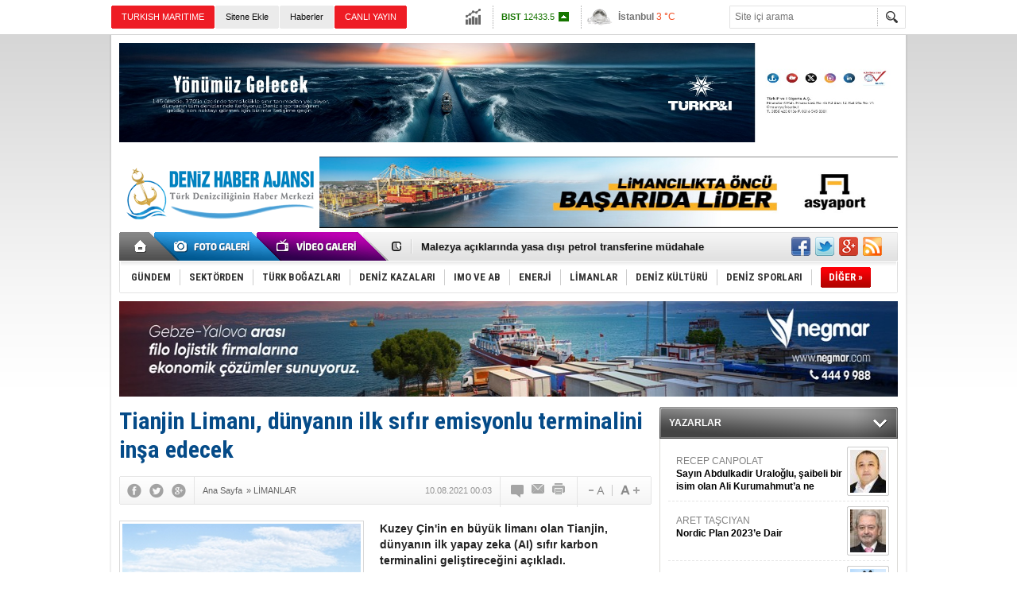

--- FILE ---
content_type: text/html; charset=UTF-8
request_url: https://www.denizhaber.net/tianjin-limani-dunyanin-ilk-sifir-emisyonlu-terminalini-insa-edecek-haber-103413.htm
body_size: 12049
content:
<!DOCTYPE html>
<html xmlns="http://www.w3.org/1999/xhtml" lang="tr-TR" itemscope itemtype="http://schema.org/NewsArticle">
<head>
<base href="https://www.denizhaber.net/" target="_self"/>
<meta http-equiv="Content-Type" content="text/html; charset=UTF-8" />
<meta http-equiv="Refresh" content="600" />
<title>Tianjin Limanı, dünyanın ilk sıfır emisyonlu terminalini inşa edecek</title>
<meta name="description" content="Kuzey Çin&#039;in en büyük limanı olan Tianjin, dünyanın ilk yapay zeka (AI) sıfır karbon terminalini geliştireceğini açıkladı." />
<link rel="publisher" href="https://plus.google.com/u/0/115937852873300162272/posts" />
<link rel="canonical" href="https://www.denizhaber.net/tianjin-limani-dunyanin-ilk-sifir-emisyonlu-terminalini-insa-edecek-haber-103413.htm" />
<link rel="image_src" type="image/jpeg" href="https://www.denizhaber.net/d/news/172348.jpg" />
<meta name="DC.date.issued" content="2021-08-09T18:42:08+03:00" />
<meta property="og:site_name" content="Deniz Haber" />
<meta property="og:url" content="https://www.denizhaber.net/tianjin-limani-dunyanin-ilk-sifir-emisyonlu-terminalini-insa-edecek-haber-103413.htm" />
<meta property="og:title" content="Tianjin Limanı, dünyanın ilk sıfır emisyonlu terminalini inşa edecek" />
<meta property="og:description" content="Kuzey Çin&#039;in en büyük limanı olan Tianjin, dünyanın ilk yapay zeka (AI) sıfır karbon terminalini geliştireceğini açıkladı." />
<meta property="og:image" content="https://www.denizhaber.net/d/news/172348.jpg" />
<meta property="og:type" content="article" />
<meta name="twitter:card" content="summary">
<meta name="twitter:site" content="@denizhabercomtr">
<meta name="twitter:url" content="https://www.denizhaber.net/tianjin-limani-dunyanin-ilk-sifir-emisyonlu-terminalini-insa-edecek-haber-103413.htm">
<meta name="twitter:title" content="Tianjin Limanı, dünyanın ilk sıfır emisyonlu terminalini inşa edecek" />
<meta name="twitter:description" content="Kuzey Çin&#039;in en büyük limanı olan Tianjin, dünyanın ilk yapay zeka (AI) sıfır karbon terminalini geliştireceğini açıkladı." />
<meta name="twitter:image" content="https://www.denizhaber.net/d/news/172348.jpg" />
<meta itemprop="thumbnailUrl" content="https://www.denizhaber.net/d/news_t/172348.jpg" />
<meta itemprop="articleSection" content="LİMANLAR" />
<meta itemprop="dateCreated" content="2021-08-09T18:42:08+03:00" />
<meta itemprop="dateModified" content="2021-08-12T10:03:55+03:00" />
<meta itemprop="image" content="https://www.denizhaber.net/d/news/172349.jpg" />
<meta name="google-site-verification" content="d7CsjnqW2OHHxEMKJcdPVep47RXI4hkH9ryTAq6IRMs" />

<meta name="alexaVerifyID" content="2126a35e-f9ee-41e2-acff-2a0b627ac457"/><link href="https://www.denizhaber.net/s/style.css?180621.css" type="text/css" rel="stylesheet" />
<script type="text/javascript" src="https://www.denizhaber.net/s/function.js?180621.js"></script><script>
  (function(i,s,o,g,r,a,m){i['GoogleAnalyticsObject']=r;i[r]=i[r]||function(){
  (i[r].q=i[r].q||[]).push(arguments)},i[r].l=1*new Date();a=s.createElement(o),
  m=s.getElementsByTagName(o)[0];a.async=1;a.src=g;m.parentNode.insertBefore(a,m)
  })(window,document,'script','//www.google-analytics.com/analytics.js','ga');

  ga('create', 'UA-21626894-2', 'auto');
  ga('send', 'pageview');

</script>
</head>
<body class="body_main">
<!-- Start Alexa Certify Javascript -->
<script type="text/javascript">
_atrk_opts = { atrk_acct:"IVglg1aAQ700wn", domain:"denizhaber.net",dynamic: true};
(function() { var as = document.createElement('script'); as.type = 'text/javascript'; as.async = true; as.src = "https://d31qbv1cthcecs.cloudfront.net/atrk.js"; var s = document.getElementsByTagName('script')[0];s.parentNode.insertBefore(as, s); })();
</script>
<noscript><img src="https://d5nxst8fruw4z.cloudfront.net/atrk.gif?account=IVglg1aAQ700wn" style="display:none" height="1" width="1" alt="" /></noscript>
<!-- End Alexa Certify Javascript --><div class="CM_pageskin_1 CM_pageskin_2"><div class="left"><div class="banner_code"></div></div><div class="right"><div class="banner_code"></div></div></div><div class="main_container"><div class="base_topbar_outer"><div class="base_topbar base_position"><ul class="quick_launch"><li class="sole"><a href="http://www.turkishmaritime.com.tr/" target="_blank" title="TURKISH MARITIME"><blink>TURKISH MARITIME</blink></a></li><li class="parent"><a href="https://www.denizhaber.net/sitene-ekle/" target="_self" title="Sitene Ekle">Sitene Ekle</a></li><li class="parent"><a href="https://www.denizhaber.net/gunun-haberleri.htm" target="_self" title="Haberler"><h1>Haberler</h1></a></li><li class="sole"><a href="http://www.denizhaber.tv/" target="_blank" title="CANLI YAYIN"><blink>CANLI YAYIN</blink></a></li><li class="sole"><a href="https://www.denizhaber.net/gunun-haberleri.htm" target="_self" title="Günün Haberleri">Günün Haberleri</a></li></ul><div class="currency_slider" id="currency_slider"><div class="viewport"><ul class="overview"><li class="up"><span><b>BIST</b> 12433.5</span></li><li class="down"><span><b>Altın</b> 6554.18</span></li><li class="down"><span><b>Dolar</b> 43.462</span></li><li class="down"><span><b>Euro</b> 51.2794</span></li></ul></div></div><div class="weather_slider" id="weather_slider"><div class="viewport"><ul class="overview"><li style="background-position: -3px -783px;"><span>İstanbul</span> 3 °C</li><li style="background-position: -3px -348px;"><span>Ankara</span> 7 °C</li><li style="background-position: -3px -783px;"><span>İzmir</span> 8 °C</li><li style="background-position: -3px -348px;"><span>Antalya</span> 11 °C</li><li style="background-position: -3px -841px;"><span>Muğla</span> 5 °C</li><li style="background-position: -3px -783px;"><span>Çanakkale</span> 3 °C</li></ul></div></div><form action="search_result.php" method="get"><input class="search_input" type="text" name="search_key" placeholder="Site içi arama" /><input class="search_button" type="submit" value="" /></form></div></div><div class="base_outer clearfix"><div class="banner wide_banner" style="padding-top: 10px;"><div class="inner" id="banner_logo_top"><a href="https://turkpandi.com/tr/anasayfa" target="https://turkpandi.com/tr/anasayfa"><img src="https://www.denizhaber.net/d/banner/f4db3a0c-e566-4e3a-bfa4-4fcd8de951e5.jpeg" width="980" height="125" border="0" alt=""/></a></div></div><div class="base_top base_position"><div class="logo"><a href="https://www.denizhaber.net/" rel="home" title="Deniz Haber"><img src="https://www.denizhaber.net/s/i/logo.png" alt="Deniz Haber" width="250" height="100" /></a></div><div class="banner"><div class="inner" id="banner_logo_side"><ahref="https://www.denizhaber.net/d/banner/img_0632.jpeg" target="https://www.asyaport.com/tr-TR"><img src="https://www.denizhaber.net/d/banner/img_0632.jpeg" width="728" height="90" border="0" alt=""/></a></div></div><div class="nav-mini"><a href="https://www.denizhaber.net/" title="Anasayfa" rel="home"></a></div><div class="nav-mini-2"><a href="https://www.denizhaber.net/foto-galeri/" title="Foto Galeri"></a><a href="https://www.denizhaber.net/video-galeri/" title="Video Galeri"></a></div><div class="last_min" id="last_min"><div class="viewport"><ul class="overview"><li><a href="https://www.denizhaber.net/turklimin-29-olagan-genel-kurulu-istanbulda-yapildi-haber-123299.htm" title="TÜRKLİM’in 29. Olağan Genel Kurulu İstanbul’da yapıldı">TÜRKLİM’in 29. Olağan Genel Kurulu İstanbul’da yapıldı</a></li><li><a href="https://www.denizhaber.net/malezya-aciklarinda-yasa-disi-petrol-transferine-mudahale-haber-123296.htm" title="Malezya açıklarında yasa dışı petrol transferine müdahale">Malezya açıklarında yasa dışı petrol transferine müdahale</a></li><li><a href="https://www.denizhaber.net/denizcilik-genel-mudurlugunden-hurda-tesviki-icin-bir-adim-daha-haber-123302.htm" title="Denizcilik Genel Müdürlüğü’nden hurda teşviki için bir adım daha">Denizcilik Genel Müdürlüğü’nden hurda teşviki için bir adım daha</a></li><li><a href="https://www.denizhaber.net/suruklenen-katamarani-kiyi-emniyeti-ekipleri-kurtardi-haber-123298.htm" title="Sürüklenen katamaranı Kıyı Emniyeti ekipleri kurtardı">Sürüklenen katamaranı Kıyı Emniyeti ekipleri kurtardı</a></li><li><a href="https://www.denizhaber.net/abd-donanmasina-ait-destroyer-israilden-ayrildi-haber-123297.htm" title="ABD donanmasına ait destroyer İsrail&#039;den ayrıldı">ABD donanmasına ait destroyer İsrail'den ayrıldı</a></li><li><a href="https://www.denizhaber.net/bodrumda-8-tekne-yaprak-gibi-karaya-savruldu-haber-123287.htm" title="Bodrum’da 8 tekne yaprak gibi karaya savruldu">Bodrum’da 8 tekne yaprak gibi karaya savruldu</a></li><li><a href="https://www.denizhaber.net/dogalgaz-arzinda-yeni-fsru-hazirligi-haber-123286.htm" title="Doğalgaz arzında yeni FSRU hazırlığı">Doğalgaz arzında yeni FSRU hazırlığı</a></li><li><a href="https://www.denizhaber.net/istanbul-bogazinda-kargo-gemisi-alarmi-suruklenen-gemi-kurtarildi-haber-123284.htm" title="İstanbul Boğazı’nda kargo gemisi alarmı! Sürüklenen gemi kurtarıldı">İstanbul Boğazı’nda kargo gemisi alarmı! Sürüklenen gemi kurtarıldı</a></li><li><a href="https://www.denizhaber.net/kastamonu-aciklarinda-vurulan-gemi-sariyerde-karaya-oturdu-haber-123285.htm" title="Kastamonu açıklarında vurulan gemi Sarıyer’de karaya oturdu">Kastamonu açıklarında vurulan gemi Sarıyer’de karaya oturdu</a></li><li><a href="https://www.denizhaber.net/antalyada-hortumun-vurdugu-tekneler-vinclerle-kurtariliyor-haber-123282.htm" title="Antalya’da hortumun vurduğu tekneler vinçlerle kurtarılıyor">Antalya’da hortumun vurduğu tekneler vinçlerle kurtarılıyor</a></li><li><a href="https://www.denizhaber.net/marmaris-miyc-kis-trofesinin-2-ayagi-7-subatta-haber-123244.htm" title="Marmaris MIYC Kış Trofesi’nin 2. ayağı 7 şubatta">Marmaris MIYC Kış Trofesi’nin 2. ayağı 7 şubatta</a></li><li><a href="https://www.denizhaber.net/urla-demircili-koyu-icin-seferberlik-haber-123281.htm" title="Urla Demircili Koyu için seferberlik">Urla Demircili Koyu için seferberlik</a></li><li><a href="https://www.denizhaber.net/guzel-enerjinin-aliaga-liman-projesi-bakanlik-karariyla-durdu-haber-123251.htm" title="Güzel Enerji’nin Aliağa liman projesi Bakanlık kararıyla durdu">Güzel Enerji’nin Aliağa liman projesi Bakanlık kararıyla durdu</a></li><li><a href="https://www.denizhaber.net/qendilin-bakimi-yalovada-yapilacak-haber-123280.htm" title="QENDIL’in bakımı Yalova’da yapılacak">QENDIL’in bakımı Yalova’da yapılacak</a></li><li><a href="https://www.denizhaber.net/turkiye-ihracatinda-deniz-yolu-liderligi-birakmiyor-haber-123283.htm" title="Türkiye ihracatında deniz yolu liderliği bırakmıyor">Türkiye ihracatında deniz yolu liderliği bırakmıyor</a></li></ul></div></div><div class="social"><a href="https://www.facebook.com/denizhabercomtr" style="background-position: left -168px;" target="_blank" title="Facebook ile paylaş"></a><a href="https://twitter.com/denizhabercomtr" style="background-position: left -504px;" target="_blank" title="Twitter ile paylaş"></a><a href="https://plus.google.com/u/0/115937852873300162272/posts" style="background-position: left -240px;" target="_blank" title="Google+ ile paylaş"></a><a href="https://www.denizhaber.net/rss/" style="background-position: left -144px;" target="_blank" title="RSS, News Feed, Haber Beslemesi"></a></div><ul class="nav"><li class="sep2"></li><li class="item parent"><a class="inr" href="https://www.denizhaber.net/gundem-haberleri-1/" target="_self" title="GÜNDEM"><span>GÜNDEM</span></a></li><li class="sep"></li><li class="item parent"><a class="inr" href="https://www.denizhaber.net/sektorden-haberleri-2/" target="_self" title="SEKTÖRDEN"><span>SEKTÖRDEN</span></a></li><li class="sep"></li><li class="item parent"><a class="inr" href="https://www.denizhaber.net/turk-bogazlari-haberleri-3/" target="_self" title="TÜRK BOĞAZLARI"><span>TÜRK BOĞAZLARI</span></a></li><li class="sep"></li><li class="item parent"><a class="inr" href="https://www.denizhaber.net/deniz-kazalari-haberleri-4/" target="_self" title="DENİZ KAZALARI"><span>DENİZ KAZALARI</span></a></li><li class="sep"></li><li class="item parent"><a class="inr" href="https://www.denizhaber.net/imo-ve-ab-haberleri-5/" target="_self" title="IMO ve AB"><span>IMO VE AB</span></a></li><li class="sep"></li><li class="item parent"><a class="inr" href="https://www.denizhaber.net/enerji-haberleri-19/" target="_self" title="ENERJİ"><span>ENERJİ</span></a></li><li class="sep"></li><li class="item parent"><a class="inr" href="https://www.denizhaber.net/limanlar-haberleri-15/" target="_self" title="LİMANLAR"><span>LİMANLAR</span></a></li><li class="sep"></li><li class="item parent"><a class="inr" href="https://www.denizhaber.net/deniz-kulturu-haberleri-7/" target="_self" title="DENİZ KÜLTÜRÜ"><span>DENİZ KÜLTÜRÜ</span></a></li><li class="sep"></li><li class="item parent"><a class="inr" href="https://www.denizhaber.net/deniz-sporlari-haberleri-8/" target="_self" title="DENİZ SPORLARI"><span>DENİZ SPORLARI</span></a></li><li class="sep"></li><li class="item other"><a class="inr" href="#" onclick="return false;" title="Diğer"><span>DİĞER »</span></a><div class="subnav"><div class="inr"><ul class="catlist clearfix"><li><a href="https://www.denizhaber.net/serbest-kursu-haberleri-9/" target="_self" title="SERBEST KÜRSÜ">SERBEST KÜRSÜ</a></li><li><a href="https://www.denizhaber.net/deniz-egitimi-haberleri-10/" target="_self" title="DENİZ EĞİTİMİ">DENİZ EĞİTİMİ</a></li><li><a href="https://www.denizhaber.net/deniz-turizmi-haberleri-11/" target="_self" title="DENİZ TURİZMİ">DENİZ TURİZMİ</a></li><li><a href="https://www.denizhaber.net/gemi-insa-san-haberleri-12/" target="_self" title="GEMİ İNŞA SAN.">GEMİ İNŞA SAN.</a></li><li><a href="https://www.denizhaber.net/balikcilik-haberleri-13/" target="_self" title="BALIKÇILIK">BALIKÇILIK</a></li><li><a href="https://www.denizhaber.net/nakliyat-haberleri-14/" target="_self" title="NAKLİYAT">NAKLİYAT</a></li><li><a href="https://www.denizhaber.net/deniz-magazin-haberleri-6/" target="_self" title="DENİZ MAGAZİN">DENİZ MAGAZİN</a></li><li><a href="https://www.denizhaber.net/roportaj-haberleri-16/" target="_self" title="RÖPORTAJ">RÖPORTAJ</a></li><li><a href="https://www.denizhaber.net/dzkk-sgk-haberleri-17/" target="_self" title="DZKK-SGK">DZKK-SGK</a></li><li><a href="https://www.denizhaber.net/denizhaber-tv-haberleri-18/" target="_self" title="DENİZHABER.TV">DENİZHABER.TV</a></li><li><a href="https://www.denizhaber.net/cevre-haberleri-50/" target="_self" title="ÇEVRE">ÇEVRE</a></li></ul></div><div class="btm"></div></div></li></ul></div><div class="banner wide_banner"><div class="inner" id="banner_logo_bottom"><a href="https://negmar.com/tr-tr/" target="https://negmar.com/tr-tr/"><img src="https://www.denizhaber.net/d/banner/58f5e1bd-ec22-4eeb-81b3-397767e1df03.jpeg" width="980" height="120" border="0" alt=""/></a></div></div></div><div class="base_outer"><div id="base" class="base base_position clearfix"><div id="base_middle" class="base_middle"><div class="middle_content_title"><h1 itemprop="name">Tianjin Limanı, dünyanın ilk sıfır emisyonlu terminalini inşa edecek</h1></div><div class="middle_content_top"><div class="top_social"><script type="text/javascript">showBookmark3();</script></div><div class="nav" itemscope itemtype="http://data-vocabulary.org/Breadcrumb"><a itemprop="url" href="https://www.denizhaber.net/" rel="home" title="Ana Sayfa"><span itemprop="title">Ana Sayfa</span></a><span itemprop="child" itemscope itemtype="http://data-vocabulary.org/Breadcrumb">&raquo; <a itemprop="url" href="https://www.denizhaber.net/limanlar-haberleri-15/" rel="self" title="LİMANLAR"><span itemprop="title">LİMANLAR</span></a></span></div><div class="text_size"><img src="https://www.denizhaber.net/s/i/1x1.gif" onclick="changeFontSize('#news_content', 'd');" title="Yazıyı küçült" width="24" height="18" alt="" /><img src="https://www.denizhaber.net/s/i/1x1.gif" onclick="changeFontSize('#news_content', 'u');" title="Yazıyı büyüt" width="24" height="18" alt="" /></div><div class="tools"><a class="go_comment" rel="nofollow" href="#" onclick="$.scrollTo('.comment_add', 600); return false;" target="_blank" title="Yorum Yap"></a><a class="go_send" rel="nofollow" href="javascript:void(0)" onclick="return openPopUp_520x390('https://www.denizhaber.net/send_to_friend.php?type=1&amp;id=103413');" title="Arkadaşına Gönder"></a><a class="go_print" rel="nofollow" href="javascript:void(0)" onclick="return openPopUp_670x500('https://www.denizhaber.net/print.php?type=1&amp;id=103413')" title="Yazdır"></a></div><div class="top_date" itemprop="datePublished" content="2021-08-10T00:03:00+03:00">10.08.2021 00:03</div></div><div class="middle_content"><div class="news_detail"><div class="side_detail"><img itemprop="image" class="image" src="https://www.denizhaber.net/d/news/172348.jpg" alt="Tianjin Limanı, dünyanın ilk sıfır emisyonlu terminalini inşa edecek" width="300" height="225" /></div><div itemprop="description" class="short_content">Kuzey Çin'in en büyük limanı olan Tianjin, dünyanın ilk yapay zeka (AI) sıfır karbon terminalini geliştireceğini açıkladı.</div><div itemprop="articleBody" id="news_content" class="text_content"><p><span style="font-family: tahoma, geneva, sans-serif; font-size: 14px;">Çin Limanlar ve Limanlar Birliği'nin (CPHA) 2021 Yeşil ve Güvenli Liman Konferansı'nda Kuzey Çin'in en büyük limanı olan Tianjin Limanı'nın "dünyanın ilk yapay zeka (AI) sıfır karbon terminalini" geliştireceğini duyurdu.</span></p><p><span style="font-size:14px;"><span style="font-family:tahoma,geneva,sans-serif;">Sıfır emisyon hedefi için geliştirilecek terminalde enerji tüketimine uygun yeşil enerji tedarik sistemi kullanılacak. Tüm terminalin yeşil enerji arzını gerçekleştirmek için bir platform olarak entegre bir rüzgar, güneş ve depolama sistemi kullanılacak.</span></span></p><p><span style="font-size:14px;"><span style="font-family:tahoma,geneva,sans-serif;">Tüm liman yükleme ve boşaltma ekipmanı, yatay taşıma tesisi ve yardımcı ekipman, yeni bir entegre enerji depolama sistemi ile elektrikle çalışacak.</span></span></p><p><strong><span style="font-size:14px;"><span style="font-family:tahoma,geneva,sans-serif;">YÜZDE 17 ORANINDA AZALMASI BEKLENİYOR</span></span></strong></p><p><span style="font-size:14px;"><span style="font-family:tahoma,geneva,sans-serif;">Limana göre, geleneksel yükleme ve boşaltma teknolojisi ile otomatik operasyonların birleşimi ile enerji tüketiminin yüzde 17 oranında azalması bekleniyor.</span></span></p><p><span style="font-size:14px;"><span style="font-family:tahoma,geneva,sans-serif;">Tianjin Liman Grubu Kexin Tesisleri Departmanı Genel Müdürü Chen Yanping, "Diğer otomatik konteyner terminalleriyle karşılaştırıldığında, C bölümündeki akıllı konteyner terminali sahada rüzgar türbinleri ve fotovoltaikler inşa ediyor. Bu da terminalin kendi kullanımı için elektriği kullanmasına ve gerçekten 'sıfır karbon' emisyonu sağlamasına izin veriyor" dedi.</span></span></p><p><span style="font-size:14px;"><span style="font-family:tahoma,geneva,sans-serif;">Terminalin üretiminin ilk aşamasında, verim hesaplamalarına göre, yeşil enerji kaynağı sağlamak için iki rüzgar türbini çatıya fotovoltaik kuracaklarını belirten Chen Yanping, "Gelecek yıl, enerji tüketimini enerji arzıyla eşleştirmek ve sıfır karbon terminalinin dinamik sıfır karbon emisyonunu gerçekleştirmek için zamanı gelince iki yeni rüzgar türbini kuracağız" diye konuştu.</span></span></p><p><strong><span style="font-size:14px;"><span style="font-family:tahoma,geneva,sans-serif;">ENTEGRE YEŞİL ENERJİ SİSTEMİ GELİŞTİRİLECEK</span></span></strong></p><p><span style="font-size:14px;"><span style="font-family:tahoma,geneva,sans-serif;">Liman, “karbon zirvesi” ve “karbon nötrleştirme”nin yanı sıra temiz enerji kullanımı, yeşil düşük karbonlu ulaşım ve yeşil enerji arzına odaklanacak.</span></span></p><p><span style="font-size:14px;"><span style="font-family:tahoma,geneva,sans-serif;">Ayrıca Tianjin limanından yapılan açıklamada , "rüzgar, ışık, depolama ve hidrojenden" oluşan çok kaynaklı bir entegre yeşil enerji sistemi geliştireceği belirtildi.</span></span></p><p><strong><span style="font-size:14px;"><span style="font-family:tahoma,geneva,sans-serif;">DENİZ HABER AJANSI</span></span></strong></p></div><div class="clear"></div></div><script type="text/javascript">showBookmark5("https://www.facebook.com/denizhabercomtr", "denizhabercomtr", "https://plus.google.com/u/0/115937852873300162272/posts");</script><div class="comment_navigation"><div class="container"><div class="tools"><a class="go_send" rel="nofollow" href="javascript:void(0)" onclick="return openPopUp_520x390('https://www.denizhaber.net/send_to_friend.php?type=1&amp;id=103413');" title="Arkadaşına Gönder"></a><a class="go_print" rel="nofollow" href="javascript:void(0)" onclick="return openPopUp_670x500('https://www.denizhaber.net/print.php?type=1&amp;id=103413')" title="Yazdır"></a><a class="go_top" rel="nofollow" href="/tianjin-limani-dunyanin-ilk-sifir-emisyonlu-terminalini-insa-edecek-haber-103413.htm#top" onclick="scrollPage(0); return false;" title="Yukarı"></a></div><script type="text/javascript">showBookmark4();</script></div></div><div class="comment_add"><form method="post" id="comment_form" onsubmit="return addComment(1, 103413);"><textarea name="comment_content" id="comment_content" class="comment_content" rows="6" placeholder="Yorumunuz"></textarea><input type="text" name="member_name" id="member_name" class="member_name" placeholder="Adınız" /><input type="submit" name="comment_submit" id="comment_submit" class="comment_submit" value="GÖNDER" /> </form><div class="info"><b>UYARI:</b> Küfür, hakaret, rencide edici cümleler veya imalar, inançlara saldırı içeren, imla kuralları ile yazılmamış,<br /> Türkçe karakter kullanılmayan ve büyük harflerle yazılmış yorumlar onaylanmamaktadır.</div></div><div class="comment"><div class="container"><div class="content" align="center">Bu habere henüz yorum eklenmemiştir.</div></div><div class="btm"></div></div><div class="latest_gallery"><div class="caption">SON EKLENEN <span>GALERİLER</span></div><ul class="content"></ul></div><div class="middle_sub_page_title"><span>Diğer Haberler</span></div><div class="news_set"><div class="inner clearfix"><div><a class="image" href="https://www.denizhaber.net/bakan-uralogluturk-limanlarinda-rekor-kirildi-haber-123277.htm" title="Bakan Uraloğlu:Türk limanlarında rekor kırıldı"><img src="https://www.denizhaber.net/d/news_t/203040.jpg" alt="Bakan Uraloğlu:Türk limanlarında rekor kırıldı" width="210" height="157" /></a><a class="content" href="https://www.denizhaber.net/bakan-uralogluturk-limanlarinda-rekor-kirildi-haber-123277.htm" title="Bakan Uraloğlu:Türk limanlarında rekor kırıldı"><span>Bakan Uraloğlu:Türk limanlarında rekor kırıldı</span>Ulaştırma ve Altyapı Bakanı Abdulkadir Uraloğlu, Türkiye limanlarında 2025 yılında elleçlenen yük miktarının yüzde 4 artışla 553,3 milyon tona ulaştığını belirterek, bu rakamın Cumhuriyet tarihinin en yüksek seviyesi olduğunu açıkladı.</a></div><div><a class="image" href="https://www.denizhaber.net/aliaga-yat-limani-icin-bakanlik-onayi-haber-123169.htm" title="Aliağa Yat Limanı için Bakanlık onayı!"><img src="https://www.denizhaber.net/d/news_t/213349.jpg" alt="Aliağa Yat Limanı için Bakanlık onayı!" width="210" height="157" /></a><a class="content" href="https://www.denizhaber.net/aliaga-yat-limani-icin-bakanlik-onayi-haber-123169.htm" title="Aliağa Yat Limanı için Bakanlık onayı!"><span>Aliağa Yat Limanı için Bakanlık onayı!</span>56 bin metrekare dolgu, 120 yat kapasitesi ve 641 milyon TL’lik yatırım içeren Aliağa Yat Limanı Projesi için Çevre, Şehircilik ve İklim Değişikliği Bakanlığı tarafından “ÇED Olumlu” kararı verildi.</a></div><div><a class="image" href="https://www.denizhaber.net/seferihiarda-teos-marina-cedine-itiraz-haber-123157.htm" title="Seferihiar’da Teos Marina ÇED’ine itiraz"><img src="https://www.denizhaber.net/d/news_t/212574.jpg" alt="Seferihiar’da Teos Marina ÇED’ine itiraz" width="210" height="157" /></a><a class="content" href="https://www.denizhaber.net/seferihiarda-teos-marina-cedine-itiraz-haber-123157.htm" title="Seferihiar’da Teos Marina ÇED’ine itiraz"><span>Seferihiar’da Teos Marina ÇED’ine itiraz</span>Seferihisar Belediyesi ve Sığacık’ta yaşayan balıkçılar, Sığacık Teos Marina’nın kapasite artırımı için hazırlanan Çevresel Etki Değerlendirmesi (ÇED) raporuna tepki gösterdi.</a></div><div><a class="image" href="https://www.denizhaber.net/dp-world-evyapta-uzaktan-kumandali-rihtim-vincleri-hizmette-haber-123091.htm" title="DP World Evyap’ta uzaktan kumandalı rıhtım vinçleri hizmette"><img src="https://www.denizhaber.net/d/news_t/213205.jpg" alt="DP World Evyap’ta uzaktan kumandalı rıhtım vinçleri hizmette" width="210" height="157" /></a><a class="content" href="https://www.denizhaber.net/dp-world-evyapta-uzaktan-kumandali-rihtim-vincleri-hizmette-haber-123091.htm" title="DP World Evyap’ta uzaktan kumandalı rıhtım vinçleri hizmette"><span>DP World Evyap’ta uzaktan kumandalı rıhtım vinçleri hizmette</span>DP World Evyap’ın Körfez Terminali’nde devreye aldığı uzaktan kumandalı rıhtım vinçleri, sahadaki güvenlik standartlarını yükseltiyor. Yeni vinçler, terminalin konteyner elleçleme kapasitesini artırarak DP World’ün Türkiye’deki operasyonlarının verimliliğine katkı sağlıyor.</a></div><div><a class="image" href="https://www.denizhaber.net/turkiye-varlik-fonundan-alsancak-limani-icin-surpriz-hamle-haber-123095.htm" title="Türkiye Varlık Fonu’ndan Alsancak limanı için sürpriz hamle"><img src="https://www.denizhaber.net/d/news_t/194806.jpg" alt="Türkiye Varlık Fonu’ndan Alsancak limanı için sürpriz hamle" width="210" height="157" /></a><a class="content" href="https://www.denizhaber.net/turkiye-varlik-fonundan-alsancak-limani-icin-surpriz-hamle-haber-123095.htm" title="Türkiye Varlık Fonu’ndan Alsancak limanı için sürpriz hamle"><span>Türkiye Varlık Fonu’ndan Alsancak limanı için sürpriz hamle</span>Türkiye Varlık Fonu Genel Müdürü Salim Arda Ermut, TCDD İzmir Alsancak Limanı için, limanı geliştirecek yatırımın TVF tarafından yapılması, işletmenin ise devredilmesi üzerinde durduklarını söyledi</a></div><div><a class="image" href="https://www.denizhaber.net/asyaportun-kuresel-ticaret-rotasi-haber-123033.htm" title="Asyaport’un küresel ticaret rotası!"><img src="https://www.denizhaber.net/d/news_t/213088.jpg" alt="Asyaport’un küresel ticaret rotası!" width="210" height="157" /></a><a class="content" href="https://www.denizhaber.net/asyaportun-kuresel-ticaret-rotasi-haber-123033.htm" title="Asyaport’un küresel ticaret rotası!"><span>Asyaport’un küresel ticaret rotası!</span>Tekirdağ’ın Marmara Denizi kıyısındaki Türkiye’nin en büyük konteyner limanı Asyaport, elleçleme hacmiyle dış ticaretin kalbi konumunda.</a></div></div></div><div class="news_list_view"><li><a href="https://www.denizhaber.net/bozhane-limani-kent-ekonomisini-guclendiriyor-haber-123061.htm" title="Bozhane Limanı kent ekonomisini güçlendiriyor">Bozhane Limanı kent ekonomisini güçlendiriyor</a><span>13 Ocak 2026 Salı 10:45</span></li><li><a href="https://www.denizhaber.net/milas-bogazicine-120-tekne-kapasiteli-yeni-barinak-haber-122991.htm" title="Milas Boğaziçi’ne 120 tekne kapasiteli yeni barınak">Milas Boğaziçi’ne 120 tekne kapasiteli yeni barınak</a><span>13 Ocak 2026 Salı 00:01</span></li><li><a href="https://www.denizhaber.net/egeli-turizmcilerden-alsancak-limani-icin-yeni-oneri-haber-122948.htm" title="Egeli turizmcilerden, Alsancak Limanı için yeni öneri!">Egeli turizmcilerden, Alsancak Limanı için yeni öneri!</a><span>03 Ocak 2026 Cumartesi 00:10</span></li><li><a href="https://www.denizhaber.net/mega-gemiler-rotayi-mersin-limanina-cevirdi-haber-122889.htm" title="Mega gemiler rotayı Mersin Limanı’na çevirdi">Mega gemiler rotayı Mersin Limanı’na çevirdi</a><span>29 Aralık 2025 Pazartesi 10:15</span></li><li><a href="https://www.denizhaber.net/mersin-limani-ve-port-sudan-limani-arasinda-isbirligi-haber-122842.htm" title="Mersin Limanı ve Port Sudan Limanı arasında işbirliği">Mersin Limanı ve Port Sudan Limanı arasında işbirliği</a><span>25 Aralık 2025 Perşembe 00:01</span></li><li><a href="https://www.denizhaber.net/ceyporttan-tasucu-limani-icin-genisletme-projesi-haber-122821.htm" title="Ceyport’tan Taşucu Limanı için genişletme projesi!">Ceyport’tan Taşucu Limanı için genişletme projesi!</a><span>24 Aralık 2025 Çarşamba 00:05</span></li><li><a href="https://www.denizhaber.net/yesil-liman-olma-kosullari-agirlastiriliyor-haber-122772.htm" title="“Yeşil liman” olma koşulları ağırlaştırılıyor">“Yeşil liman” olma koşulları ağırlaştırılıyor</a><span>22 Aralık 2025 Pazartesi 00:10</span></li><li><a href="https://www.denizhaber.net/global-ports-holding-sevillayi-da-portfoyune-ekledi-haber-122792.htm" title="Global Ports Holding Sevilla’yı da portföyüne ekledi">Global Ports Holding Sevilla’yı da portföyüne ekledi</a><span>20 Aralık 2025 Cumartesi 00:01</span></li><li><a href="https://www.denizhaber.net/mipde-akilli-liman-donusum-projesi-ile-yeni-donem-haber-122758.htm" title="MIP’de, Akıllı Liman Dönüşüm Projesi ile yeni dönem">MIP’de, Akıllı Liman Dönüşüm Projesi ile yeni dönem</a><span>17 Aralık 2025 Çarşamba 17:10</span></li><li><a href="https://www.denizhaber.net/d-marinden-buyuk-italya-hamlesi-haber-122671.htm" title="D-Marin’den büyük İtalya hamlesi!">D-Marin’den büyük İtalya hamlesi!</a><span>11 Aralık 2025 Perşembe 15:00</span></li></div></div></div><div id="base_side" class="base_side"><div class="side_caption side_caption_2"><a href="https://www.denizhaber.net/yazarlar.htm" title="YAZARLAR">YAZARLAR</a></div><div class="side_content"><div class="author_side" id="author_side_1"><div class="viewport"><ul class="overview"><li><a class="content" href="https://www.denizhaber.net/yazi/sayin-abdulkadir-uraloglu-saibeli-bir-isim-olan-ali-kurumahmuta-ne-danisiyorsunuz-634.htm" title="RECEP CANPOLAT">RECEP CANPOLAT<span>Sayın Abdulkadir Uraloğlu, şaibeli bir isim olan Ali Kurumahmut’a ne danışıyorsunuz?</span></a><a class="image" href="https://www.denizhaber.net/yazi/sayin-abdulkadir-uraloglu-saibeli-bir-isim-olan-ali-kurumahmuta-ne-danisiyorsunuz-634.htm" title="RECEP CANPOLAT"><img src="https://www.denizhaber.net/d/author/5_s.jpg" alt="RECEP CANPOLAT" width="45" height="54" /></a></li><li><a class="content" href="https://www.denizhaber.net/yazi/nordic-plan-2023e-dair-628.htm" title="ARET TAŞCIYAN">ARET TAŞCIYAN<span>Nordic Plan 2023’e Dair</span></a><a class="image" href="https://www.denizhaber.net/yazi/nordic-plan-2023e-dair-628.htm" title="ARET TAŞCIYAN"><img src="https://www.denizhaber.net/d/author/45_s.jpg" alt="ARET TAŞCIYAN" width="45" height="54" /></a></li><li><a class="content" href="https://www.denizhaber.net/yazi/kirli-gecmisi-olanlar-ahlak-dersi-veremez-625.htm" title="JURNAL">JURNAL<span>Kirli geçmişi olanlar, ahlak dersi veremez!</span></a><a class="image" href="https://www.denizhaber.net/yazi/kirli-gecmisi-olanlar-ahlak-dersi-veremez-625.htm" title="JURNAL"><img src="https://www.denizhaber.net/d/author/6_s.jpg" alt="JURNAL" width="45" height="54" /></a></li><li><a class="content" href="https://www.denizhaber.net/yazi/montro-yurtta-ve-dunyada-baristir-622.htm" title="Kpt. Dr. HASAN TERZİ">Kpt. Dr. HASAN TERZİ<span>Montrö, yurtta ve dünyada barıştır</span></a><a class="image" href="https://www.denizhaber.net/yazi/montro-yurtta-ve-dunyada-baristir-622.htm" title="Kpt. Dr. HASAN TERZİ"><img src="https://www.denizhaber.net/d/author/47_s.jpg" alt="Kpt. Dr. HASAN TERZİ" width="45" height="54" /></a></li><li><a class="content" href="https://www.denizhaber.net/yazi/kuresel-salgin-krizinin-turk-gemi-insa-sanayi-uzerine-etkileri-607.htm" title="ERTUĞ YAŞAR">ERTUĞ YAŞAR<span>Küresel salgın krizinin Türk gemi inşa sanayi üzerine etkileri</span></a><a class="image" href="https://www.denizhaber.net/yazi/kuresel-salgin-krizinin-turk-gemi-insa-sanayi-uzerine-etkileri-607.htm" title="ERTUĞ YAŞAR"><img src="https://www.denizhaber.net/d/author/33_s.jpg" alt="ERTUĞ YAŞAR" width="45" height="54" /></a></li><li><a class="content" href="https://www.denizhaber.net/yazi/kilavuz-kaptan-kardeslerime-ithafen-603.htm" title="Kpt. MESUT AZMİ GÖKSOY">Kpt. MESUT AZMİ GÖKSOY<span>Kılavuz kaptan kardeşlerime ithafen...</span></a><a class="image" href="https://www.denizhaber.net/yazi/kilavuz-kaptan-kardeslerime-ithafen-603.htm" title="Kpt. MESUT AZMİ GÖKSOY"><img src="https://www.denizhaber.net/d/author/43_s.jpg" alt="Kpt. MESUT AZMİ GÖKSOY" width="45" height="54" /></a></li></ul></div><div class="side_tiny_pager"><div class="buttons prev" title="Geri"></div><div class="pager"><span class="pagenum" data-index="0">1</span><span class="pagenum" data-index="1">2</span></div><div class="buttons next" title="İleri"></div></div></div></div><div class="side_content_bottom"></div><div class="side_caption"><span onclick="return changeMostlyPage(1, 1);">ÇOK OKUNANLAR</span></div><div class="side_content"><div class="mostly_readed" id="mostly_readed_1"><ul><li><a href="https://www.denizhaber.net/kastamonu-aciklarinda-vurulan-gemi-sariyerde-karaya-oturdu-haber-123285.htm" class="image" title="Kastamonu açıklarında vurulan gemi Sarıyer’de karaya oturdu"><img src="https://www.denizhaber.net/d/news_t/213580.jpg" alt="Kastamonu açıklarında vurulan gemi Sarıyer’de karaya oturdu" width="150" height="112" /></a><a href="https://www.denizhaber.net/kastamonu-aciklarinda-vurulan-gemi-sariyerde-karaya-oturdu-haber-123285.htm" class="title" title="Kastamonu açıklarında vurulan gemi Sarıyer’de karaya oturdu">Kastamonu açıklarında vurulan gemi Sarıyer’de karaya oturdu</a></li><li class="sep"></li><li><a href="https://www.denizhaber.net/guzel-enerjinin-aliaga-liman-projesi-bakanlik-karariyla-durdu-haber-123251.htm" class="image" title="Güzel Enerji’nin Aliağa liman projesi Bakanlık kararıyla durdu"><img src="https://www.denizhaber.net/d/news_t/213511.jpg" alt="Güzel Enerji’nin Aliağa liman projesi Bakanlık kararıyla durdu" width="150" height="112" /></a><a href="https://www.denizhaber.net/guzel-enerjinin-aliaga-liman-projesi-bakanlik-karariyla-durdu-haber-123251.htm" class="title" title="Güzel Enerji’nin Aliağa liman projesi Bakanlık kararıyla durdu">Güzel Enerji’nin Aliağa liman projesi Bakanlık kararıyla durdu</a></li><li class="sep"></li><li><a href="https://www.denizhaber.net/urla-demircili-koyu-icin-seferberlik-haber-123281.htm" class="image" title="Urla Demircili Koyu için seferberlik"><img src="https://www.denizhaber.net/d/news_t/213572.jpg" alt="Urla Demircili Koyu için seferberlik" width="150" height="112" /></a><a href="https://www.denizhaber.net/urla-demircili-koyu-icin-seferberlik-haber-123281.htm" class="title" title="Urla Demircili Koyu için seferberlik">Urla Demircili Koyu için seferberlik</a></li><li class="sep"></li><li><a href="https://www.denizhaber.net/istanbul-bogazinda-kargo-gemisi-alarmi-suruklenen-gemi-kurtarildi-haber-123284.htm" class="image" title="İstanbul Boğazı’nda kargo gemisi alarmı! Sürüklenen gemi kurtarıldı"><img src="https://www.denizhaber.net/d/news_t/213578.jpg" alt="İstanbul Boğazı’nda kargo gemisi alarmı! Sürüklenen gemi kurtarıldı" width="150" height="112" /></a><a href="https://www.denizhaber.net/istanbul-bogazinda-kargo-gemisi-alarmi-suruklenen-gemi-kurtarildi-haber-123284.htm" class="title" title="İstanbul Boğazı’nda kargo gemisi alarmı! Sürüklenen gemi kurtarıldı">İstanbul Boğazı’nda kargo gemisi alarmı! Sürüklenen gemi kurtarıldı</a></li><li class="sep"></li></ul><div class="sub_link"><span onclick="return changeMostlyPage(1, 2);">DÜN</span>|<span onclick="return changeMostlyPage(1, 3);">BU HAFTA</span>|<span onclick="return changeMostlyPage(1, 4);">BU AY</span></div></div></div><div class="side_content_bottom"></div><div class="side_caption side_caption_3"><a href="https://www.denizhaber.net/foto-galeri/" title="Foto Galeri">FOTO GALERİ</a></div><div class="side_content"><ul class="gallery_side" id="gallery_side"><li class="item"><a href="https://www.denizhaber.net/galeri/gemi-icinde-gemi-konsepti-ile-msc-splendida-723.htm" title="“Gemi içinde gemi” konsepti ile MSC Splendida"><img src="https://www.denizhaber.net/d/gallery/723_s.jpg" alt="“Gemi içinde gemi” konsepti ile MSC Splendida" width="127" height="96" /><span class="tl"></span><span class="wrapword">“Gemi içinde gemi” konsepti ile MSC Splendida</span></a></li><li class="sep"></li><li class="item"><a href="https://www.denizhaber.net/galeri/dunyada-tek-denizalti-yuzer-havuzu-intikal-seyrine-basladi-722.htm" title="Dünyada tek! Denizaltı yüzer havuzu intikal seyrine başladı"><img src="https://www.denizhaber.net/d/gallery/722_s.jpg" alt="Dünyada tek! Denizaltı yüzer havuzu intikal seyrine başladı" width="127" height="96" /><span class="tl"></span><span class="wrapword">Dünyada tek! Denizaltı yüzer havuzu intikal seyrine başladı</span></a></li><li class="item"><a href="https://www.denizhaber.net/galeri/mscden-55-milyon-euroluk-turizm-geliri-mujdesi-721.htm" title="MSC&#039;den 55 milyon euroluk turizm geliri müjdesi"><img src="https://www.denizhaber.net/d/gallery/721_s.jpg" alt="MSC&#039;den 55 milyon euroluk turizm geliri müjdesi" width="127" height="96" /><span class="tl"></span><span class="wrapword">MSC'den 55 milyon euroluk turizm geliri müjdesi</span></a></li><li class="sep"></li><li class="item"><a href="https://www.denizhaber.net/galeri/5-bosphorus-ship-brokers-dinner-istanbulda-yapildi-720.htm" title="5. Bosphorus Ship Brokers Dinner, İstanbul’da yapıldı"><img src="https://www.denizhaber.net/d/gallery/720_s.jpg" alt="5. Bosphorus Ship Brokers Dinner, İstanbul’da yapıldı" width="127" height="96" /><span class="tl"></span><span class="wrapword">5. Bosphorus Ship Brokers Dinner, İstanbul’da yapıldı</span></a></li></ul><div class="side_content_pager gallery_side_pager"><div class="pager"><span data-value="1">1</span><span data-value="2">2</span><span data-value="3">3</span><span data-value="4">4</span><span data-value="5">5</span><span data-value="6">6</span><span data-value="7">7</span><span data-value="8">8</span></div></div></div><div class="side_content_bottom"></div><div class="side_caption"><a href="https://www.denizhaber.net/video-galeri/" title="Video Galeri">VİDEO GALERİ</a></div><div class="side_content"><ul class="gallery_side" id="video_side"><li class="item"><a href="https://www.denizhaber.net/video/ceksan-tersanesi-basaran-bayrak-tankerini-suya-indirdi-165.htm" title="Çeksan Tersanesi, Başaran Bayrak tankerini suya indirdi"><img src="https://www.denizhaber.net/d/video/165.jpg" alt="Çeksan Tersanesi, Başaran Bayrak tankerini suya indirdi" width="127" height="96" /><span class="tl"></span><span class="wrapword">Çeksan Tersanesi, Başaran Bayrak tankerini suya indirdi</span></a></li><li class="sep"></li><li class="item"><a href="https://www.denizhaber.net/video/tcg-anadolu-tersane-teknik-seyrini-tamamladi-164.htm" title="TCG Anadolu, tersane teknik seyrini tamamladı"><img src="https://www.denizhaber.net/d/video/164.jpg" alt="TCG Anadolu, tersane teknik seyrini tamamladı" width="127" height="96" /><span class="tl"></span><span class="wrapword">TCG Anadolu, tersane teknik seyrini tamamladı</span></a></li><li class="item"><a href="https://www.denizhaber.net/video/gocmenlerin-imdadina-turk-sahipli-mina-deniz-yetisti-163.htm" title="Göçmenlerin imdadına Türk sahipli MINA DENIZ yetişti"><img src="https://www.denizhaber.net/d/video/163.jpg" alt="Göçmenlerin imdadına Türk sahipli MINA DENIZ yetişti" width="127" height="96" /><span class="tl"></span><span class="wrapword">Göçmenlerin imdadına Türk sahipli MINA DENIZ yetişti</span></a></li><li class="sep"></li><li class="item"><a href="https://www.denizhaber.net/video/milastaki-yangin-yeniden-termik-santrallere-dogru-ilerliyor-161.htm" title="Milas’taki yangın yeniden termik santrallere doğru ilerliyor"><img src="https://www.denizhaber.net/d/video/161.jpg" alt="Milas’taki yangın yeniden termik santrallere doğru ilerliyor" width="127" height="96" /><span class="tl"></span><span class="wrapword">Milas’taki yangın yeniden termik santrallere doğru ilerliyor</span></a></li></ul><div class="side_content_pager video_side_pager"><div class="pager"><span data-value="1">1</span><span data-value="2">2</span><span data-value="3">3</span><span data-value="4">4</span><span data-value="5">5</span><span data-value="6">6</span><span data-value="7">7</span><span data-value="8">8</span></div></div></div><div class="side_content_bottom"></div><div class="side_cat_news"><div class="box"><a class="caption" href="https://www.denizhaber.net/serbest-kursu-haberleri-9/" title="SERBEST KÜRSÜ">SERBEST KÜRSÜ</a><div class="buttons prev" title="Geri"></div><div class="buttons next" title="İleri"></div><div class="viewport"><ul class="overview"><li><a href="https://www.denizhaber.net/diyarbakirda-piranalara-kelle-paca-ziyafeti-haber-123272.htm" class="image" title="Diyarbakır’da piranalara kelle paça ziyafeti!"><img src="https://www.denizhaber.net/d/news_t/213552.jpg" alt="Diyarbakır’da piranalara kelle paça ziyafeti!" width="150" height="113" /></a><a href="https://www.denizhaber.net/diyarbakirda-piranalara-kelle-paca-ziyafeti-haber-123272.htm" class="content" title="Diyarbakır’da piranalara kelle paça ziyafeti!"><span>Diyarbakır’da piranalara kelle paça ziyafeti!</span>Diyarbakır’da bir işletme sahibi 12 yıldır baktığı 8 adet pirana balığını kelle paça, dil ve işkembeyle besliyor.</a></li><li><a href="https://www.denizhaber.net/muglada-462-tekne-denetlendi-363-tesis-kapandi-haber-123071.htm" class="image" title="Muğla’da 462 tekne denetlendi, 363 tesis kapandı"><img src="https://www.denizhaber.net/s/i/1x1.gif" data-src="https://www.denizhaber.net/d/news_t/213160.jpg" alt="Muğla’da 462 tekne denetlendi, 363 tesis kapandı" width="150" height="113" /></a><a href="https://www.denizhaber.net/muglada-462-tekne-denetlendi-363-tesis-kapandi-haber-123071.htm" class="content" title="Muğla’da 462 tekne denetlendi, 363 tesis kapandı"><span>Muğla’da 462 tekne denetlendi, 363 tesis kapandı</span>Muğla’da turizm güvenliği kapsamında Sahil Güvenlik Komutanlığınca 5 bin 504 tekne ve yat denetlendi,  eksiklikleri bulunan 462 tekne ve yata idari para cezası uygulandı.</a></li><li><a href="https://www.denizhaber.net/askeri-fabrika-ve-tersane-isletme-a-s-asfat-8-yasinda-haber-123062.htm" class="image" title="Askeri Fabrika ve Tersane İşletme A.Ş. (ASFAT) 8 yaşında"><img src="https://www.denizhaber.net/s/i/1x1.gif" data-src="https://www.denizhaber.net/d/news_t/213142.jpg" alt="Askeri Fabrika ve Tersane İşletme A.Ş. (ASFAT) 8 yaşında" width="150" height="113" /></a><a href="https://www.denizhaber.net/askeri-fabrika-ve-tersane-isletme-a-s-asfat-8-yasinda-haber-123062.htm" class="content" title="Askeri Fabrika ve Tersane İşletme A.Ş. (ASFAT) 8 yaşında"><span>Askeri Fabrika ve Tersane İşletme A.Ş. (ASFAT) 8 yaşında</span>27 askeri fabrika ve 9 askeri tersanenin nitelikli ve alanında uzman iş gücü ve Ar-Ge çalışmalarıyla ortak üretim ve tasarım çözümleri üreten ASFAT 8. yılını kutladı.</a></li><li><a href="https://www.denizhaber.net/dunyanin-en-uzun-tuneli-icin-onay-cikti-haber-122819.htm" class="image" title="Dünyanın en uzun tüneli için onay çıktı"><img src="https://www.denizhaber.net/s/i/1x1.gif" data-src="https://www.denizhaber.net/d/news_t/212679.jpg" alt="Dünyanın en uzun tüneli için onay çıktı" width="150" height="113" /></a><a href="https://www.denizhaber.net/dunyanin-en-uzun-tuneli-icin-onay-cikti-haber-122819.htm" class="content" title="Dünyanın en uzun tüneli için onay çıktı"><span>Dünyanın en uzun tüneli için onay çıktı</span>Çin'de inşa edilecek 123 kilometrelik Bohai Boğazı Tüneli için onay alındı. Yüksek hızlı trenlerle yolculuk süresi 8 saatten 40 dakikaya düşecek, ancak proje çevre endişeleri ve yüksek maliyetle gündemde.</a></li></ul></div></div><div class="box"><a class="caption" href="https://www.denizhaber.net/limanlar-haberleri-15/" title="LİMANLAR">LİMANLAR</a><div class="buttons prev" title="Geri"></div><div class="buttons next" title="İleri"></div><div class="viewport"><ul class="overview"><li><a href="https://www.denizhaber.net/bakan-uralogluturk-limanlarinda-rekor-kirildi-haber-123277.htm" class="image" title="Bakan Uraloğlu:Türk limanlarında rekor kırıldı"><img src="https://www.denizhaber.net/d/news_t/203040.jpg" alt="Bakan Uraloğlu:Türk limanlarında rekor kırıldı" width="150" height="113" /></a><a href="https://www.denizhaber.net/bakan-uralogluturk-limanlarinda-rekor-kirildi-haber-123277.htm" class="content" title="Bakan Uraloğlu:Türk limanlarında rekor kırıldı"><span>Bakan Uraloğlu:Türk limanlarında rekor kırıldı</span>Ulaştırma ve Altyapı Bakanı Abdulkadir Uraloğlu, Türkiye limanlarında 2025 yılında elleçlenen yük miktarının yüzde 4 artışla 553,3 milyon tona ulaştığını belirterek, bu rakamın Cumhuriyet tarihinin en yüksek seviyesi olduğunu açıkladı.</a></li><li><a href="https://www.denizhaber.net/aliaga-yat-limani-icin-bakanlik-onayi-haber-123169.htm" class="image" title="Aliağa Yat Limanı için Bakanlık onayı!"><img src="https://www.denizhaber.net/s/i/1x1.gif" data-src="https://www.denizhaber.net/d/news_t/213349.jpg" alt="Aliağa Yat Limanı için Bakanlık onayı!" width="150" height="113" /></a><a href="https://www.denizhaber.net/aliaga-yat-limani-icin-bakanlik-onayi-haber-123169.htm" class="content" title="Aliağa Yat Limanı için Bakanlık onayı!"><span>Aliağa Yat Limanı için Bakanlık onayı!</span>56 bin metrekare dolgu, 120 yat kapasitesi ve 641 milyon TL’lik yatırım içeren Aliağa Yat Limanı Projesi için Çevre, Şehircilik ve İklim Değişikliği Bakanlığı tarafından “ÇED Olumlu” kararı verildi.</a></li><li><a href="https://www.denizhaber.net/seferihiarda-teos-marina-cedine-itiraz-haber-123157.htm" class="image" title="Seferihiar’da Teos Marina ÇED’ine itiraz"><img src="https://www.denizhaber.net/s/i/1x1.gif" data-src="https://www.denizhaber.net/d/news_t/212574.jpg" alt="Seferihiar’da Teos Marina ÇED’ine itiraz" width="150" height="113" /></a><a href="https://www.denizhaber.net/seferihiarda-teos-marina-cedine-itiraz-haber-123157.htm" class="content" title="Seferihiar’da Teos Marina ÇED’ine itiraz"><span>Seferihiar’da Teos Marina ÇED’ine itiraz</span>Seferihisar Belediyesi ve Sığacık’ta yaşayan balıkçılar, Sığacık Teos Marina’nın kapasite artırımı için hazırlanan Çevresel Etki Değerlendirmesi (ÇED) raporuna tepki gösterdi.</a></li><li><a href="https://www.denizhaber.net/dp-world-evyapta-uzaktan-kumandali-rihtim-vincleri-hizmette-haber-123091.htm" class="image" title="DP World Evyap’ta uzaktan kumandalı rıhtım vinçleri hizmette"><img src="https://www.denizhaber.net/s/i/1x1.gif" data-src="https://www.denizhaber.net/d/news_t/213205.jpg" alt="DP World Evyap’ta uzaktan kumandalı rıhtım vinçleri hizmette" width="150" height="113" /></a><a href="https://www.denizhaber.net/dp-world-evyapta-uzaktan-kumandali-rihtim-vincleri-hizmette-haber-123091.htm" class="content" title="DP World Evyap’ta uzaktan kumandalı rıhtım vinçleri hizmette"><span>DP World Evyap’ta uzaktan kumandalı rıhtım vinçleri hizmette</span>DP World Evyap’ın Körfez Terminali’nde devreye aldığı uzaktan kumandalı rıhtım vinçleri, sahadaki güvenlik standartlarını yükseltiyor. Yeni vinçler, terminalin konteyner elleçleme kapasitesini artırarak DP World’ün Türkiye’deki operasyonlarının verimliliğine katkı sağlıyor.</a></li></ul></div></div><div class="box"><a class="caption" href="https://www.denizhaber.net/imo-ve-ab-haberleri-5/" title="IMO ve AB">IMO VE AB</a><div class="buttons prev" title="Geri"></div><div class="buttons next" title="İleri"></div><div class="viewport"><ul class="overview"><li><a href="https://www.denizhaber.net/imo-liman-guvenligi-bolgesel-calistayi-istanbulda-duzenlendi-haber-117819.htm" class="image" title="IMO Liman Güvenliği Bölgesel Çalıştayı İstanbul&#039;da düzenlendi"><img src="https://www.denizhaber.net/d/news_t/202558.jpg" alt="IMO Liman Güvenliği Bölgesel Çalıştayı İstanbul&#039;da düzenlendi" width="150" height="113" /></a><a href="https://www.denizhaber.net/imo-liman-guvenligi-bolgesel-calistayi-istanbulda-duzenlendi-haber-117819.htm" class="content" title="IMO Liman Güvenliği Bölgesel Çalıştayı İstanbul&#039;da düzenlendi"><span>IMO Liman Güvenliği Bölgesel Çalıştayı İstanbul'da düzenlendi</span>“IMO Liman Tesisi Güvenlik Denetçileri için Bölgesel Eğitim” Çalıştayı İstanbul'da düzenlendi.</a></li><li><a href="https://www.denizhaber.net/imo-mepc-81-donem-toplantisinda-yeni-kararlar-alindi-haber-116447.htm" class="image" title="IMO MEPC 81. dönem toplantısında yeni kararlar alındı"><img src="https://www.denizhaber.net/s/i/1x1.gif" data-src="https://www.denizhaber.net/d/news_t/199726.jpg" alt="IMO MEPC 81. dönem toplantısında yeni kararlar alındı" width="150" height="113" /></a><a href="https://www.denizhaber.net/imo-mepc-81-donem-toplantisinda-yeni-kararlar-alindi-haber-116447.htm" class="content" title="IMO MEPC 81. dönem toplantısında yeni kararlar alındı"><span>IMO MEPC 81. dönem toplantısında yeni kararlar alındı</span>Uluslararası Denizcilik Örgütü (IMO) Deniz Çevresinin Korunması Komitesi'nin (MEPC) 81. dönem toplantısında yeni kararlar alındı.</a></li><li><a href="https://www.denizhaber.net/imo-sektorde-yeni-donemin-stratejik-onceliklerini-acikladi-haber-116055.htm" class="image" title="IMO, sektörde yeni dönemin stratejik önceliklerini açıkladı"><img src="https://www.denizhaber.net/s/i/1x1.gif" data-src="https://www.denizhaber.net/d/news_t/198916.jpg" alt="IMO, sektörde yeni dönemin stratejik önceliklerini açıkladı" width="150" height="113" /></a><a href="https://www.denizhaber.net/imo-sektorde-yeni-donemin-stratejik-onceliklerini-acikladi-haber-116055.htm" class="content" title="IMO, sektörde yeni dönemin stratejik önceliklerini açıkladı"><span>IMO, sektörde yeni dönemin stratejik önceliklerini açıkladı</span>Uluslararası Denizcilik Örgütü (IMO) Genel Sekreteri Arsenio Dominguez, daha güvenli ve çevre dostu denizciliğin sağlanması amacıyla örgütün önümüzdeki dört yıla ilişkin planlarını ve odak alanlarını paylaştı.</a></li><li><a href="https://www.denizhaber.net/imodan-kizildeniz-aciklamasi-haber-115837.htm" class="image" title="IMO&#039;dan Kızıldeniz açıklaması"><img src="https://www.denizhaber.net/s/i/1x1.gif" data-src="https://www.denizhaber.net/d/news_t/198473.jpg" alt="IMO&#039;dan Kızıldeniz açıklaması" width="150" height="113" /></a><a href="https://www.denizhaber.net/imodan-kizildeniz-aciklamasi-haber-115837.htm" class="content" title="IMO&#039;dan Kızıldeniz açıklaması"><span>IMO'dan Kızıldeniz açıklaması</span>Uluslararası Denizcilik Örgütü (IMO) 18 denizcilik şirketinin, Kızıldeniz'deki saldırılar nedeniyle gemileri Güney Afrika rotasına yönlendirdiklerini açıkladı.</a></li></ul></div></div></div></div></div></div><div class="base_outer"><div class="base_bottom base_position"><div class="social"><a href="https://www.facebook.com/denizhabercomtr" style="background-position: left -168px;" target="_blank" title="Facebook ile paylaş"></a><a href="https://twitter.com/denizhabercomtr" style="background-position: left -504px;" target="_blank" title="Twitter ile paylaş"></a><a href="https://plus.google.com/u/0/115937852873300162272/posts" style="background-position: left -240px;" target="_blank" title="Google+ ile paylaş"></a><a href="https://www.denizhaber.net/rss/" style="background-position: left -144px;" target="_blank" title="RSS, News Feed, Haber Beslemesi"></a></div><ul class="nav"><li class="parent"><a href="https://www.denizhaber.net//." target="_self" title="Ana Sayfa">Ana Sayfa</a></li><li class="sep">|</li><li class="parent"><a href="https://www.denizhaber.net/identity.php" target="_self" title="Künye">Künye</a></li><li class="sep">|</li><li class="parent"><a href="https://www.denizhaber.net/contact.php" target="_self" title="İletişim">İletişim</a></li><li class="sep">|</li><li class="parent"><a href="#" target="_self" onclick="addToBookmark('Haber Portalı', 'http://www.denizhaber.com.tr/'); return false;" title="Sık Kullanılanlara Ekle">Sık Kullanılanlara Ekle</a></li><li class="sep">|</li><li class="parent"><a href="https://www.denizhaber.net/rss/" target="_self" title="RSS">RSS</a></li></ul><div class="info"><strong>Tüm Hakları Saklıdır &copy; 2004 Deniz Haber</strong> | İzinsiz ve kaynak gösterilmeden yayınlanamaz.<br />Tel : 0544 880 87 87 | <a href="http://www.cmbilisim.com/haber-portali-20s.htm" target="_blank" title="CMNews Haber Portalı Scripti">Haber Scripti</a>: <a href="http://www.cmbilisim.com/" target="_blank" title="CM Bilişim Teknolojileri">CM Bilişim</a></div></div></div><!-- 0.0066120624542236 --></div></body></html>

--- FILE ---
content_type: text/html; charset=utf-8
request_url: https://accounts.google.com/o/oauth2/postmessageRelay?parent=https%3A%2F%2Fwww.denizhaber.net&jsh=m%3B%2F_%2Fscs%2Fabc-static%2F_%2Fjs%2Fk%3Dgapi.lb.en.2kN9-TZiXrM.O%2Fd%3D1%2Frs%3DAHpOoo_B4hu0FeWRuWHfxnZ3V0WubwN7Qw%2Fm%3D__features__
body_size: 161
content:
<!DOCTYPE html><html><head><title></title><meta http-equiv="content-type" content="text/html; charset=utf-8"><meta http-equiv="X-UA-Compatible" content="IE=edge"><meta name="viewport" content="width=device-width, initial-scale=1, minimum-scale=1, maximum-scale=1, user-scalable=0"><script src='https://ssl.gstatic.com/accounts/o/2580342461-postmessagerelay.js' nonce="BgEnNBzuZiwTuH-surtOaQ"></script></head><body><script type="text/javascript" src="https://apis.google.com/js/rpc:shindig_random.js?onload=init" nonce="BgEnNBzuZiwTuH-surtOaQ"></script></body></html>

--- FILE ---
content_type: text/css
request_url: https://www.denizhaber.net/s/style.css?180621.css
body_size: 13665
content:
@import url(//fonts.googleapis.com/css?family=Roboto+Condensed:700&subset=latin-ext);html{color:#000;background:#FFF}body,div,dl,dt,dd,ul,ol,li,h1,h2,h3,h4,h5,h6,pre,code,form,fieldset,legend,input,button,textarea,select,p,blockquote,th,td{margin:0;padding:0}table{border-collapse:collapse;border-spacing:0}fieldset,img{border:0}address,button,caption,cite,code,dfn,em,input,optgroup,option,select,strong,textarea,th,var{font-size:inherit;font-family:inherit}del,ins{text-decoration:none}li{list-style:none}caption,th{text-align:left}h1,h2,h3,h4,h5,h6{font-size:100%;font-weight:normal}q:before,q:after{content:''}abbr,acronym{border:0;font-variant:normal}sup{vertical-align:baseline}sub{vertical-align:baseline}legend{color:#000}body{font-family:Arial,Helvetica Neue,Helvetica,Verdana,sans-serif;font-size:12px;color:#0f0f0f}body.body_prevent{user-select:none;-moz-user-select:none;-webkit-user-select:none;-khtml-user-select:none}a,a:active,a:visited{color:#0f0f0f;cursor:pointer !important;text-decoration:none}a:hover{text-decoration:underline}.clearfix:after{content:".";display:block;clear:both;visibility:hidden;line-height:0;height:0}.clearfix{display:inline-block}html[xmlns] .clearfix{display:block}* html .clearfix{height:1%}.clear{clear:both;font-size:1px;line-height:1px;height:0}.wrapword{white-space:-moz-pre-wrap !important;white-space:-pre-wrap;white-space:-o-pre-wrap;white-space:pre-wrap;word-wrap:break-word}.tl{filter:alpha(opacity = 70);opacity:.70;-moz-opacity:.70;background-color:#000;z-index:1}.disable{visibility:hidden}.overlay{position:fixed;top:0;right:0;bottom:0;left:0;background-color:black;z-index:5000}.button{padding:0 8px;border:1px solid #ccc;background-color:#828282;font:700 8pt/16px Tahoma;color:#FFF}.middle_page_title{width:100%;height:40px;background:url(i/middle-page-title-bck.png) repeat-x 0 0;margin-bottom:20px}.middle_page_title h1{line-height:40px;font-family:"Roboto Condensed","Trebuchet MS",Helvetica;font-weight:700;font-size:15px;color:#064a87}.middle_page_title_gallery{height:50px;background:url(i/middle-page-title-gallery.png) no-repeat 0 0;margin-bottom:10px}.middle_page_title_gallery div{padding:0 0 0 65px}.middle_page_title_gallery h1{display:inline}.middle_page_title_gallery,.middle_page_title_gallery a,.middle_page_title_gallery h1{line-height:50px;font-family:"Roboto Condensed","Trebuchet MS",Helvetica;font-weight:700;font-size:17px;color:#fff}.middle_page_title_video{height:50px;background:url(i/middle-page-title-gallery.png) no-repeat 0 -50px;margin-bottom:10px}.middle_page_title_video div{padding:0 0 0 65px}.middle_page_title_video h1{display:inline}.middle_page_title_video,.middle_page_title_video a,.middle_page_title_video h1{line-height:50px;font-family:"Roboto Condensed","Trebuchet MS",Helvetica;font-weight:700;font-size:17px;color:#fff}.middle_sub_page_title{width:100%;height:36px;background:url(i/middle-page-title-bck.png) repeat-x 0 -40px;margin-bottom:10px}.middle_sub_page_title span,.middle_sub_page_title a{margin-left:15px;line-height:36px;font-weight:700;font-size:14px;color:#484848}.base_bottom{clear:both;position:relative;width:980px;height:140px;background:url(i/base-bottom-bck.png) no-repeat}.base_bottom .social{position:absolute;top:15px;right:19px;height:24px}.base_bottom .nav{position:absolute;top:15px;left:10px;width:800px;height:21px;overflow:hidden}.base_bottom .nav li{float:left;height:21px}.base_bottom .nav a{padding:0 13px;line-height:21px;font-size:11px;color:#fff}.base_bottom .nav li.sep{line-height:19px;color:#fff}.base_bottom .info{position:absolute;top:68px;left:23px;width:600px;height:30px;overflow:hidden}.base_bottom .info,.base_bottom .info a{font-size:11px;line-height:15px;color:#282828}.body_gallery_detail{background:#08305a url(i/base-gallery-detail-bck.png) repeat-x left top}.base_gallery{max-width:980px}.base_gallery .top_part{position:relative;width:100%;height:110px}.base_gallery .top_part .logo{position:absolute;top:5px;left:0;width:250px;height:100px;overflow:hidden}.base_gallery .top_part .actions{position:absolute;bottom:10px;right:0;width:450px;height:30px;overflow:hidden}.base_gallery .top_part .actions li{float:right;display:block;padding:4px 10px 4px 6px;margin-left:2px;cursor:pointer;-webkit-border-radius:2px;-moz-border-radius:2px;border-radius:2px}.base_gallery .top_part .actions li span{display:block;height:22px;line-height:22px;font-family:"Trebuchet MS";font-weight:700;font-size:12px;background-image:url(i/gallery-top-actions.png);background-color:transparent;background-repeat:no-repeat}.base_gallery .top_part .actions .fullscreen{background-color:#ededed}.base_gallery .top_part .actions .fullscreen span{padding-left:26px;background-position:0 0;color:#0c0a18}.base_gallery .top_part .actions .showall{background-color:#edf2f7}.base_gallery .top_part .actions .showall span{padding-left:24px;background-position:0 -22px;color:#21568e}.base_gallery .top_part .actions .other{background-color:#fff3ef}.base_gallery .top_part .actions .other span{padding-left:25px;background-position:0 -44px;color:#fd4f20}.base_gallery .page_title{border-bottom:4px solid #0052a8;margin-bottom:10px}.base_gallery .page_title h1{height:90px;overflow:hidden;line-height:90px;font-family:"Times New Roman";font-size:40px;color:#fff}.gallery_nav{position:fixed;top:50%;width:70px;height:100px;overflow:hidden;background-color:#06223f;text-align:center}.gallery_nav span{display:inline-block;width:20px;height:40px;margin:30px auto;background-color:transparent;background-image:url(i/icons-gallery.png);background-repeat:no-repeat;text-indent:100%}.gallery_nav_prev{left:0}.gallery_nav_prev span{background-position:left top}.gallery_nav_next{right:0}.gallery_nav_next span{background-position:right top}body.popup{background:#fff;padding:10px}body.popup .base_popup{position:relative;margin:0;background-color:#fff}body.popup .middle_page_title{margin-left:0}body.popup .middle_content{padding-left:0}.base_topbar_outer{z-index:3000;width:100%;padding:7px 0;background-color:#fff;border-bottom:1px solid #d5d5d5}.base_topbar{position:relative;width:1000px;height:29px;background:transparent url(i/base-topbar-bck.png) no-repeat}.base_topbar .search_input{position:absolute;top:0;right:40px;width:175px;height:29px;background:0;border-width:0;line-height:29px;color:#737373}.base_topbar .search_button{position:absolute;top:0;right:0;width:36px;height:29px;background:0;border-width:0;cursor:pointer}.quick_launch{position:absolute;top:0;left:0;width:420px;height:29px;overflow:hidden}.quick_launch li{float:left;height:29px;margin-right:1px;background:#ebebeb url(i/quick-launch-item-bck.gif) no-repeat}.quick_launch a{display:block;padding:0 13px;background:transparent url(i/quick-launch-item-bck.gif) no-repeat right top;line-height:29px;font-size:11px}.quick_launch .sole{background-color:#ee1c24}.quick_launch .sole a{color:#fff}.base_spacer{width:1006px;height:62px;background:transparent url(i/base-spacer-bck.png) no-repeat center bottom}.base_top{position:relative;z-index:2 !important;width:980px;height:177px;margin-bottom:10px;background:url(i/base-top-bck.png) no-repeat left bottom}.base_top .logo{position:absolute;top:0;left:0;width:250px;height:100px;overflow:hidden}.base_top .banner{position:absolute;top:5px;right:0;width:728px;height:90px;margin:0}.base_top .nav-mini{position:absolute;top:0;left:0;top:100px;width:55px;height:36px}.base_top .nav-mini a{display:inline-block;width:55px;height:36px}.base_top .nav-mini-2{position:absolute;top:0;left:55px;top:100px;width:260px;height:36px}.base_top .nav-mini-2 a{display:inline-block;width:130px;height:36px}.base_top .social{position:absolute;top:106px;right:20px;height:24px}.social a{display:inline-block;width:24px;height:24px;overflow:hidden;background:url(i/share-24x24-top.png) no-repeat;margin-left:6px}.body_main{background:transparent url(i/body-bck.png) fixed repeat-x}.base_outer{background:transparent url(i/base-outer-bck.png) repeat-y center top}.base_position{z-index:1;position:relative;margin-left:auto;margin-right:auto;text-align:left}.base{width:980px}.base_middle{float:left;width:670px}.base_side{float:right;width:300px}.base_full .base_middle{width:980px}.side_content{width:300px;background:transparent url(i/side-content-bck.png) repeat-y left top;overflow-x:hidden}.side_content_bottom{clear:both;width:300px;height:2px;background:url(i/side-bottom-bck.png) no-repeat left top;font-size:1px;margin:0 0 10px 0}.side_caption{clear:both;height:40px;overflow:hidden;background-image:url(i/side-caption-bck.png);background-repeat:no-repeat;padding:0 36px 0 12px}.side_caption span,.side_caption a{line-height:40px;font-weight:700;color:#fff}.side_caption_2{background-position:left -40px}.side_caption_3{background-position:left -80px}.side_caption_4{height:37px;background-position:left -120px}.side_caption_4 span{line-height:37px;color:#484848}.side_content_pager{clear:both;width:296px;height:40px;margin:0 2px;background:transparent url(i/side-pager-bck.png) repeat-x}.side_content_pager .pager{padding-top:9px;text-align:center}.side_content_pager .pager span{display:inline-block;width:22px;height:23px;background:transparent url(i/side-pager-bck.png) no-repeat left -86px;margin:0 2px;text-align:center;line-height:23px;cursor:pointer}.side_content_pager .pager span.active{color:#fff}.gallery_side_pager .pager span.active{background-position:left -132px}.video_side_pager .pager span.active{background-position:left -155px}.side_tiny_pager{margin:0 2px;width:296px;height:40px;background:transparent url(i/side-pager-bck.png) repeat-x}.side_tiny_pager .buttons{float:left;width:22px;height:23px;margin-top:9px;background-color:transparent;background-image:url(i/side-pager-bck.png);background-repeat:no-repeat;cursor:pointer}.side_tiny_pager .prev{background-position:left -40px}.side_tiny_pager .next{float:right;background-position:left -63px}.side_tiny_pager .pager{float:left;width:252px;height:23px;margin-top:9px;text-align:center}.side_tiny_pager .pager .pagenum{display:inline-block;width:22px;height:23px;background:transparent url(i/side-pager-bck.png) no-repeat left -86px;margin:0 2px;text-align:center;line-height:23px;cursor:pointer}.side_tiny_pager .pager .active{background-position:left -109px;color:#fff}.poll{padding:10px 11px}.poll .question{padding:0 10px 10px 10px;margin-bottom:10px;background:transparent url(i/line-04.gif) repeat-x left bottom;line-height:15px;font-weight:700}.poll .image{width:278px;overflow-x:hidden;margin-bottom:10px}.poll .submit a{display:inline-block;height:30px;padding:0 12px;line-height:30px;font-weight:700;background-color:#e0e0e0}.poll .submit a:hover{text-decoration:none}.poll_v2 ul{padding-left:5px}.poll_v2 li{margin-bottom:5px}.poll_v2 li label{padding-left:5px;line-height:15px}.poll_v2 li.submit{text-align:right;margin-bottom:0}.poll_v2 li.submit input{height:30px;padding:0 15px;background-color:#e0e0e0;color:#000}.gazette{background:transparent url(i/gazette-bck.png) no-repeat 12px top;height:61px;text-align:center}.gazette select{width:258px;height:23px;margin-top:20px;color:#707070}.latest_news_side{padding:10px 11px}.latest_news_side .sep{height:1px;overflow:hidden;background:transparent url(i/line-04.gif) repeat-x;line-height:0;font-size:0}.latest_news_side .item{height:23px;overflow:hidden}.latest_news_side .item a{display:block;line-height:23px}.latest_news_side .item a span{font-weight:700}.latest_news_side .item a:hover{text-decoration:none;color:#b30000}.main_pharmacy{padding:10px;text-align:left;font:normal 8pt Verdana}.main_pharmacy .item{margin-bottom:5px}.main_pharmacy .link a{color:#0f3772;font:100 8pt/25px Verdana}.weather_report{width:290px;height:68px;margin:10px 5px}.weather_report td{width:58px;height:50px;vertical-align:top;text-align:center}.weather_report .name{width:58px;margin-bottom:34px;font:700 8pt/17px Tahoma;color:#000}.weather_report .value{width:58px;font:100 8pt/17px Tahoma;color:#000}.main_stats{padding:10px}.main_stats table{border-collapse:collapse;padding:3px}.main_stats .cap1{width:60px}.main_stats .cap2{font-weight:bold;width:100px}.main_stats .cap3{font-weight:bold;width:120px}.main_stats *{font:normal 8pt Verdana;text-align:right}.main_stats .label{font-weight:bold;line-height:21px;text-align:right}.base_top .nav{position:absolute;top:137px;left:0;width:980px;height:40px}.base_top .nav li.item,.base_top .nav li.sep,.base_top .nav li.sep2{float:left;height:40px}.base_top .nav li.sep{width:3px;overflow:hidden;background:url(i/top-nav-item-bck.png) no-repeat center bottom}.base_top .nav li.sep2{width:5px}.base_top .nav li.item a.inr{display:block;font-family:"Roboto Condensed","Trebuchet MS",Helvetica;font-weight:700;font-size:13px;color:#343434}.base_top .nav li.item a.inr span{display:block;padding:0 10px;line-height:40px}.base_top .nav li.other,.base_top .nav li.item:hover{background:url(i/top-nav-item-bck.png) repeat-x}.base_top .nav li.other a.inr,.base_top .nav li.item:hover a.inr{background:transparent url(i/top-nav-item-bck.png) no-repeat left center;text-decoration:none}.base_top .nav li.other a.inr span,.base_top .nav li.item:hover a.inr span{background:transparent url(i/top-nav-item-bck.png) no-repeat right center;color:#fff}.base_top .nav li.other{margin-left:10px}.base_top .nav .subnav{display:none;z-index:10000;position:absolute;left:0;width:980px;background:transparent url(i/top-subnav.png) no-repeat 0 0;padding-top:6px}.base_top .nav .subnav .btm{width:980px;height:5px;background:transparent url(i/top-subnav.png) no-repeat -980px 0}.base_top .nav .subnav .inr{width:980px;padding:1px 6px;background:transparent url(i/top-subnav.png) repeat-y -1960px 0}.base_top .nav .subnav .catlist{padding:15px}.base_top .nav .subnav .catlist li{float:left;width:180px;height:28px;overflow:hidden;background:transparent url(i/top-subnav-catlist.png) no-repeat 0 0}.base_top .nav .subnav .catlist li:hover{background-position:0 -28px}.base_top .nav .subnav .catlist li a{display:block;padding-left:23px;line-height:28px}.base_top .nav .subnav .catlist li a:hover{text-decoration:none}.base_top .nav .subnav .content{position:relative;display:block;width:968px;height:298px;overflow:hidden;background:transparent url(i/top-subnav-content.png) no-repeat 0 0}.base_top .nav .subnav .content .part1{position:absolute;top:19px;left:18px;width:248px;height:259px}.base_top .nav .subnav .content .part1 a{display:block;width:248px;overflow:hidden}.base_top .nav .subnav .content .part1 a.image{height:188px;margin-bottom:8px}.base_top .nav .subnav .content .part1 a.image img{width:240px;height:180px;margin:4px}.base_top .nav .subnav .content .part1 a.sc{height:63px;line-height:14px}.base_top .nav .subnav .content .part1 a.sc span{display:block;margin-bottom:7px;font-weight:700}.base_top .nav .subnav .content .part2{position:absolute;top:19px;left:309px;width:210px;height:276px}.base_top .nav .subnav .content .part2 li{height:75px;width:210px;overflow:hidden;margin-bottom:17px}.base_top .nav .subnav .content .part2 li a{float:left;display:block;overflow:hidden;line-height:14px}.base_top .nav .subnav .content .part2 li a.image{width:100px;height:75px;margin-right:12px}.base_top .nav .subnav .content .part2 li a.image img{width:100px;height:75px}.base_top .nav .subnav .content .part2 li a.sc{width:98px;height:56px;margin-top:15px;color:#054b88}.base_top .nav .subnav .content .part3{position:absolute;top:31px;left:549px;width:200px;height:258px}.base_top .nav .subnav .content .part3 li{height:28px;width:200px;overflow:hidden;margin-bottom:15px}.base_top .nav .subnav .content .part4{position:absolute;top:19px;left:778px;width:180px;height:270px;text-align:center}.base_top .nav .subnav .content .part4 ul{width:180px;height:252px;overflow:hidden;text-align:left}.base_top .nav .subnav .content .part4 li{height:28px;width:180px;overflow:hidden;background:transparent url(i/top-subnav-catlist.png) no-repeat 0 0}.base_top .nav .subnav .content .part4 li:hover{background-position:0 -28px}.base_top .nav .subnav .content .part4 li a{display:block;padding-left:23px;line-height:28px}.base_top .nav .subnav .content .part4 li a:hover{text-decoration:none}.base_top .nav .subnav .content .part4 span{display:inline-block;width:21px;height:17px;background:transparent url(i/top-subnav-catlist.png) no-repeat 0 -56px;cursor:pointer;margin:1px}.base_top .nav .subnav .content .part4 span.scrolldown{background-position:-21px -56px}.base_top .nav .subnav .content .part5{position:absolute;top:19px;left:773px;width:190px;height:276px}.base_top .nav .subnav .content .part5 li{height:75px;width:190px;overflow:hidden;margin-bottom:17px}.base_top .nav .subnav .content .part5 li a{float:left;display:block;overflow:hidden;line-height:14px}.base_top .nav .subnav .content .part5 li a.image{width:100px;height:75px;margin-right:5px}.base_top .nav .subnav .content .part5 li a.image img{width:100px;height:75px}.base_top .nav .subnav .content .part5 li a.sc{width:85px;height:56px;margin-top:10px;color:#054b88}.base_top .nav .subnav .ani{display:none;text-align:center}.base_top .nav .subnav .ani img{margin:10px 0}.base_top .nav .subnav.loading .ani{display:block}.base_top .nav .subnav.loading .content{display:none}.share-buttons{width:670px;height:21px;overflow:hidden;margin-bottom:10px}.share-buttons li{display:block;float:left;height:21px;overflow:hidden;line-height:0;margin-right:10px}.share-buttons-2{float:right;width:110px;height:63px}.share-buttons-2 li{height:20px;margin-bottom:1px}.share-buttons-18{height:18px}.share-buttons-18 a{display:block;float:left;width:18px;height:18px;margin-right:10px;background-color:transparent;background-image:url(i/share-18x18.png);background-repeat:no-repeat}.share-buttons-24{float:right;padding:0 10px 0 16px}.share-buttons-24 div{width:90px;height:61px}.share-buttons-24 a{display:inline-block;width:24px;height:24px;margin:0 6px 6px 0;background-color:transparent;background-image:url(i/share-24x24-top.png);background-repeat:no-repeat}.form{width:100%}.form .error{color:#ca0000}.form .header div{font:700 9pt/21px Tahoma;color:#e0010a;background:#b5ceef;padding-left:6px}.form .message{padding:8px 0 8px 0;font:700 9pt/18px Verdana;color:#e0010a}.form .label{margin:10px 0 10px 0;font:700 9pt/18px Verdana}.form .row{font:9pt/18px Verdana}.form .row td{padding:5px 0}.form .err_row{padding:5px 0 5px 0;font:100 9pt/18px Verdana;color:#db1346}.form .line{margin:0;padding:0;height:1px;background:#dedede}.form .line hr{height:1px;color:#dedede;margin:5px 0 5px 0}.form input,.form textarea,.form select{font-size:9pt}.form .checkbox{border-style:none}.form .result{padding:8px 0 8px 0;font:100 9pt/18px Verdana}.standart_list{width:100%;font:100 8pt/18px Verdana;border-collapse:separate;border-spacing:1px}.standart_list td{padding:1px 3px 1px 3px}.standart_list .header{height:23px;background:#dedede;color:#000}.standart_list .header div{font-weight:bold}.standart_list .even_row{height:21px;background:#ececec}.standart_list .odd_row{height:21px;background:#fff}.standart_list .message{height:30px}.standart_list .footer_line{background:#dedede;height:3px}.standart_list select{font:100 8pt Tahoma}.middle_content .explain{padding-top:6px;font:100 8pt Verdana}.middle_content .nav{margin-top:6px;margin-bottom:10px}.middle_content .nav .button{width:25%}.middle_content .nav2{margin-bottom:10px;font:100 8pt Verdana}.middle_content .nav2 .flat{margin-top:5px;border:1px solid #c9c7ba;width:180px}.middle_content .nav2 .flat2{margin-top:5px;border:1px solid #c9c7ba;width:130px}.middle_content .nav3{margin-bottom:10px}.view_form{width:100%;margin-bottom:20px;border:solid 1px #eae4e4;border-collapse:separate;border-spacing:1px}.view_form *{color:#000;font-family:Verdana;font-size:11px;line-height:18px;text-align:left}.view_form td{padding:2px 8px}.view_form .label{font-weight:bold;width:20%;background:#f2f2f2}.view_form .value{width:80%}.middle_content_title{margin-bottom:15px}.middle_content_title h1{line-height:36px;font-family:"Roboto Condensed","Trebuchet MS",Helvetica;font-size:30px;color:#054b88}.middle_content_top{height:36px;margin-bottom:20px;background:url(i/middle-content-top-bck.png) no-repeat}.middle_content_top .top_social{float:left;padding:9px 0 9px 10px;margin-right:10px;border-right:1px solid #e5e5e5}.middle_content_top .nav{float:left;height:36px;width:270px;overflow:hidden}.middle_content_top .nav,.middle_content_top .nav a,.middle_content_top .nav span{line-height:36px;font-size:11px;color:#636363}.middle_content_top .nav a{margin-right:5px}.middle_content_top .text_size{float:right;padding:9px 5px 9px 0;border-left:1px solid #e5e5e5}.middle_content_top .text_size img{width:24px;height:18px;margin:0 10px;cursor:pointer}.middle_content_top .tools{float:right;padding:9px;border-left:1px solid #e5e5e5}.middle_content_top .tools a{display:inline-block;width:18px;height:18px;margin:0 4px;background-image:url(i/share-18x18.png)}.middle_content_top .tools .go_comment{background-position:0 -90px}.middle_content_top .tools .go_send{background-position:0 -72px}.middle_content_top .tools .go_print{background-position:0 -54px}.middle_content_top .top_date{float:right;height:36px;padding:0 10px 0 0;line-height:36px;font-size:11px;color:#959595}.CM_pageskin_1{position:fixed;top:52px;left:0;width:100%;height:100%;z-index:0}.CM_pageskin_1 .left{z-index:1;width:49%;height:100%;float:left}.CM_pageskin_1 .right{z-index:1;width:49%;height:100%;float:right}.CM_pageskin_1 .left .banner_code{padding-right:495px;text-align:right;display:block;float:right}.CM_pageskin_1 .right .banner_code{padding-left:495px;text-align:left;display:block}.CM_pageskin_2{position:absolute}.paging_3{clear:both;padding:8px;margin-bottom:10px}.paging_3 .paging_3_container{width:100%;height:24px;text-align:center}.paging_3 a,.paging_3 span{display:inline-block;width:24px;height:24px;background-color:transparent;background-image:url(i/paging-bck.png);background-repeat:no-repeat;text-align:center;line-height:24px;font-size:11px;color:#fff}.paging_3 .seperator{width:4px;background:0}.paging_3 .prev{background-position:0 0}.paging_3 .next{background-position:0 -24px}.paging_3 .number{background-position:0 -48px}.paging_3 .current{background-position:0 -72px;font-weight:bold}.cpaging{clear:both;padding-top:5px;font:700 12pt/140% Arial}.cpaging .inner{width:670px;text-align:center}.cpaging span{white-space:nowrap}.cpaging,.cpaging a{color:#1926cd}.cpaging .inact{color:#a9a9a9;padding:0 5px}.cpaging a{padding:0 5px}.cpaging a:hover{color:#ca0002;text-decoration:none}.cpaging_2{min-height:40px;margin-bottom:14px;background:transparent url(i/content-paging-bck.png) no-repeat left top}.cpaging_2 span{display:inline-block;height:40px;overflow:hidden;line-height:40px;font-size:13px;text-align:center}.cpaging_2 a{display:block}.cpaging_2 a:hover{text-decoration:none;color:#00f}.cpaging_2 .label{padding:0 20px;font-weight:700}.cpaging_2 .sep,.cpaging_2 .prev,.cpaging_2 .next,.cpaging_2 .inact{background:transparent url(i/content-paging-bck.png) no-repeat}.cpaging_2 .sep{width:1px;background-position:left -80px}.cpaging_2 .prev,.cpaging_2 .next{width:30px}.cpaging_2 .prev{background-position:left -120px}.cpaging_2 .next{background-position:left -160px}.cpaging_2 .number{width:30px}.cpaging_2 .inact{background-position:left -40px;font-weight:700}.paging{border:1px dashed #a6a996;background:#f3f3f3;padding:2px 6px 0 6px;text-align:left}.paging table{width:100%}.paging td{line-height:200%;font-family:Verdana;font-size:9pt}.paging input{border:#ccc 1px solid;height:20px}.paging .go_page{width:25px;text-align:right;font:100 9pt Verdana;text-align:center}.paging .button{width:40px;height:22px;background:#dfe0d8;font-weight:bold;color:#000}.paging a,.paging span{display:inline-block;height:24px;line-height:24px}.paging .seperator{color:#000}.paging .current,.paging .number{padding:4px}.paging .number{color:#111}.paging .current{font-weight:bold;color:#9a0000}.paging .prev,.paging .next{color:#636b78}.text_content{margin-bottom:5px;font-size:14px;line-height:140%;color:#4d4e53}.text_content a{color:#00f}.text_content p{margin-bottom:10px}.text_content h2,.text_content h3,.text_content h4,.text_content h5,.text_content h6{font:700 14px/140% Arial;color:#c00}.text_content h2{font-size:20px}.text_content h3{font-size:18px}.text_content h4{font-size:16px}.text_content h5{font-size:14px}.text_content h6{font-size:12px}.text_content img{display:inline}.text_content ul,.text_content ol{padding:0 0 0 30px;margin-bottom:10px}.text_content li{list-style:none}.text_content a.link-galeri,.text_content a.link-video{background:#021b35 url(i/pre-def-icon-gallery.png) no-repeat 10px 2px;margin:5px 0;padding:10px 20px 10px 55px;font:700 16px/38px Arial,Helvetica,sans-serif;color:#fff;-webkit-border-radius:5px;-moz-border-radius:5px;border-radius:5px}.text_content a.link-galeri:hover,.text_content a.link-video:hover{background-color:#213952;text-decoration:none}.text_content a.link-video{background-image:url(i/pre-def-icon-video.png)}.text_content a.link-galeri-2,.text_content a.link-video-2{background:#e4e4e4 url(i/pre-def-icon-gallery-2.png) no-repeat 10px 5px;margin:5px 0;padding:8px 10px 8px 45px;font:700 14px/26px Arial,Helvetica,sans-serif;color:#393939;-webkit-border-radius:4px;-moz-border-radius:4px;border-radius:4px}.text_content a.link-galeri-2:hover,.text_content a.link-video-2:hover{background-color:#cdcdcd;text-decoration:none}.text_content a.link-video-2{background-image:url(i/pre-def-icon-video-2.png)}.text_content a.link-canli{background-color:#fa0101;margin:5px 0;padding:8px 20px 8px 20px;font:700 16px/38px Arial,Helvetica,sans-serif;color:#fff;-webkit-border-radius:5px;-moz-border-radius:5px;border-radius:5px;box-shadow:0 3px 12px rgba(0,0,0,.15)}.text_content a.link-canli:hover{background-color:#d30202;text-decoration:none}.author_side{padding-top:10px}.author_side .viewport{position:relative;width:300px;height:365px;overflow:hidden;margin-bottom:7px}.author_side .overview{position:absolute;top:0;left:11px;width:278px}.author_side .overview li{float:left;height:75px;width:278px;background:transparent url(i/author-side-bck.png) no-repeat}.author_side .overview .image{float:right;display:block;width:53px;height:62px}.author_side .overview .image img{width:45px;height:54px;margin:4px}.author_side .overview .content{float:left;display:block;width:210px;height:48px;overflow:hidden;margin:10px 0 0 10px;line-height:16px;color:#818181}.author_side .overview .content span{display:block;font-weight:700;color:#000}.banner{clear:both;margin-bottom:10px;text-align:center}.wide_banner{position:relative;width:980px;margin-left:auto;margin-right:auto}.wide_banner .inner,.index_banner .inner,.side_banner{text-align:center}.headline_side_banner{float:right;width:300px;height:353px;overflow:hidden}.banner_320x50{display:inline-block;width:340px;margin:0 0 10px 0}.author_article_detail .banner_320x50{width:440px}.side_cat_news .box{position:relative;background:transparent url(i/side-cat-news-bck.png) no-repeat;width:300px;height:306px;margin-bottom:10px}.side_cat_news .caption{position:absolute;top:5px;left:20px;display:block;width:260px;height:34px;overflow:hidden;line-height:34px;font-weight:700;color:#fff}.side_cat_news .buttons{position:absolute;top:39px;width:38px;height:165px;cursor:pointer}.side_cat_news .prev{left:5px}.side_cat_news .next{right:5px}.side_cat_news .viewport{position:relative;top:65px;left:43px;width:214px;height:230px;overflow:hidden}.side_cat_news .overview{position:absolute;top:0;left:0;height:230px}.side_cat_news .overview li{float:left;width:214px;height:230px}.side_cat_news .overview li a.image{display:block;text-align:center;margin-bottom:37px}.side_cat_news .overview li a.image img{width:150px;height:113px}.side_cat_news .overview li a.content{display:block;width:214px;height:80px;overflow:hidden;text-align:center;line-height:15px}.side_cat_news .overview li a.content span{display:block;margin-bottom:5px;font-weight:700;color:#d20202}.currency_slider{position:absolute;top:0;left:491px;width:90px;height:29px}.currency_slider .viewport{position:relative;width:90px;height:29px;overflow:hidden}.currency_slider .overview{position:absolute;top:0;left:0;width:90px}.currency_slider .overview li{float:left;width:90px;height:29px;overflow:hidden}.currency_slider .overview li span{display:inline-block;margin-top:8px;padding-right:18px;line-height:12px;font-size:11px;background-image:url(i/currency-icons.gif);background-repeat:no-repeat}.currency_slider .overview li.up span{background-position:right top;color:#167500}.currency_slider .overview li.oops span{background-position:right center;color:#0058dd}.currency_slider .overview li.down span{background-position:right bottom;color:#d00}.gallery_side{width:280px;margin:0 auto;padding-top:10px}.gallery_side li{float:left;height:104px;margin-bottom:10px}.gallery_side li.sep{width:10px}.gallery_side li.item{width:135px}.gallery_side li.item a{position:relative;display:block;width:135px;height:104px;overflow:hidden}.gallery_side li.item img{position:absolute;z-index:1;width:127px;height:96px;padding:3px;border:1px solid #656565}.gallery_side li.item span{position:absolute;z-index:2;top:104px;left:4px;width:127px;height:96px;display:block}.gallery_side li.item span.wrapword{position:absolute;z-index:3;top:104px;left:8px;width:119px;height:88px;display:block;text-align:center;font:700 13px/15px Tahoma;color:#fff}.gallery_side li.item:hover span{top:4px}.gallery_side li.item:hover span.wrapword{top:8px}.headline_side_2{padding:9px 9px 4px 9px}.headline_side_2 li{display:block;width:282px;height:51px;background:transparent url(i/headline-side-2-item.png) no-repeat;margin-bottom:5px}.headline_side_2 li a{float:left;display:block}.headline_side_2 li a.image{width:65px;height:51px;margin-right:15px}.headline_side_2 li a.image img{width:55px;height:41px;margin:5px}.headline_side_2 li a.title{width:190px;height:30px;overflow:hidden;margin-top:12px;line-height:15px;font-weight:700}.headline_side_2 li:hover{background-position:left bottom}.headline_side_2 li:hover a,.headline_side_2 li a:hover{text-decoration:none;color:#fff}.headline_side{float:right;position:relative;width:310px;height:352px;margin-bottom:10px}.headline_side ul{width:300px;margin-left:10px}.headline_side ul li{float:left;width:300px;height:177px}.headline_side ul li a.image{display:block;border:1px solid #f50}.headline_side ul li a.image img{display:block;width:298px;height:137px}.headline_side ul li a.title{display:block;width:300px;height:38px;overflow:hidden;line-height:38px;font-family:Arial;font-weight:700;font-size:14px}.top_headline{clear:both;width:980px;margin-bottom:10px;background-color:#ebebeb;overflow:hidden}.top_headline .viewport{padding:5px 0 10px}.top_headline ul{width:980px;height:202px}.top_headline li{float:left;display:block;padding:2px}.top_headline li a{display:block;width:186px;height:197px;margin:3px;background-color:#fff;text-align:center}.top_headline li a img{width:186px;height:140px}.top_headline li a span.title{display:block;height:44px;margin:5px;font-family:"Roboto Condensed","Trebuchet MS",Helvetica;line-height:22px;font-size:16px;font-weight:700;color:#545454;overflow:hidden}.top_headline li a:hover{text-decoration:none;box-shadow:0 0 2px 2px #f50}.top_headline li a:hover span.title{color:#000}.last_min{position:absolute;left:380px;top:110px;width:440px;height:18px}.last_min .viewport{position:relative;width:440px;height:18px;overflow:hidden}.last_min .overview{position:absolute;top:0;left:0;width:440px}.last_min li{height:18px;overflow:hidden}.last_min li a{display:block;line-height:18px;font-weight:700;font-size:13px;color:#171717;text-shadow:1px 1px 1px #ccc}.last_min li a:hover{text-decoration:none;color:#fc4f21}.last_min li a span{font-weight:100}.login_form table{width:100%}.login_form td{vertical-align:top;padding-right:5px;font:100 11px/17px Tahoma}.login_form input{height:17px;margin-bottom:5px;border:0;font:100 11px/17px Tahoma}.login_form .input{background-image:url(i/member-login-bck.png);background-position:0 0;width:118px;padding-left:8px}.login_form .submit{background-image:url(i/member-login-bck.png);background-position:0 -17px;width:77px;text-align:center}.login_form .link{background:url(i/icon-01.gif) no-repeat 0 7px;height:17px}.login_form .link a{padding-left:12px}.mostly_readed{padding:10px 11px}.mostly_readed ul{width:278px;margin-bottom:8px}.mostly_readed ul li{display:block;width:278px;height:112px;overflow:hidden;background:#ebebeb url(i/mostly-item-bck.png) no-repeat 176px top}.mostly_readed ul li.sep{clear:both;height:11px;background:transparent url(i/line-04.gif) repeat-x left center;line-height:0;font-size:0}.mostly_readed li a{float:left;display:block}.mostly_readed li a.image{margin-right:15px;border-right:1px solid #fff}.mostly_readed li a.image img{width:150px;height:112px}.mostly_readed li a.title{width:100px;height:64px;overflow:hidden;margin-top:30px;line-height:16px;font-weight:700;font-size:13px}.mostly_readed li:hover{background-color:#f60000}.mostly_readed li:hover a,.mostly_readed li a:hover{text-decoration:none;color:#fff}.mostly_readed .sub_link{text-align:center}.mostly_readed .sub_link span{padding:0 5px;line-height:15px;font-weight:700;font-size:10px;color:#b30000;cursor:pointer}.weather_slider{position:absolute;top:0;left:592px;width:146px;height:29px}.weather_slider .viewport{position:relative;width:150px;height:29px;overflow:hidden}.weather_slider .overview{position:absolute;top:0;left:0;width:150px}.weather_slider .overview li{float:left;width:150px;height:29px;overflow:hidden;background-color:transparent;background-repeat:no-repeat;background-image:url(i/weather-icons.png);line-height:29px;color:#f24e23}.weather_slider .overview li span{display:inline-block;padding-left:46px;font-weight:bold;color:#737373}.headline{float:left;width:670px;height:352px;background:transparent url(i/headline-bck.png) no-repeat left bottom;margin-bottom:10px}.headline .viewport{position:relative;width:670px;height:310px;overflow:hidden;margin-bottom:1px}.headline .overview{position:absolute;top:0;left:0;height:310px}.headline .overview li{float:left;width:670px;height:310px}.headline .overview li a{position:relative;display:block;border:1px solid #f50;color:#fff}.headline .overview li a img{width:668px;height:308px}.headline .overview li a .tl{position:absolute;left:0;bottom:0;width:668px;height:60px;display:block}.headline .overview li a .title{position:absolute;z-index:2;left:10px;bottom:0;width:650px;height:60px;display:block;line-height:60px;font-family:"Roboto Condensed","Trebuchet MS",Helvetica;font-weight:700;font-size:26px}.headline .overview li a:hover{text-decoration:none}.headline .pager{width:666px;height:41px;margin:0 2px}.headline .pager li{float:left;height:41px}.headline .pager li.sep{width:2px;background:transparent url(i/headline-pager.png) no-repeat}.headline .pager li a{display:block;width:50px;height:41px;text-align:center;line-height:41px;font-weight:700;font-size:15px;text-shadow:1px 1px 1px #fff}.headline .pager li.active{background:transparent url(i/headline-pager.png) repeat-x left bottom}.headline .pager li.active a{text-decoration:none;color:#fff;text-shadow:none}.headline .pager li.all{float:right}.headline .pager li.all a{width:86px;color:#fff;text-shadow:none}.headline_404{width:670px;margin:0 auto}.index_author{position:relative;width:670px;height:190px;margin-bottom:10px;background:transparent url(i/index-author-bck.png) no-repeat}.index_author .caption{position:absolute;left:10px;top:8px;width:650px;height:37px;font-family:"Roboto Condensed","Trebuchet MS",Helvetica;font-weight:700;font-size:26px;line-height:37px;color:#888}.index_author .index_author_nav{position:absolute;top:59px;width:20px;height:100px;text-indent:-999em}.index_author .index_author_pager{position:relative;left:30px;top:29px;width:610px;height:100px;overflow:hidden}.index_author .pager_inner{position:absolute;width:3060px;height:100px}.index_author .pager .pagenum{float:left;display:block;position:relative;width:100px;height:100px;margin-right:2px}.index_author .pager .pagenum img,.index_author .pager .pagenum .tl{position:absolute;display:block;top:0;width:100px;height:100px}.index_author .pager .pagenum .tl{background-color:#aaa !important}.index_author .pager .active .tl{top:101px}.index_author .index_author_nav_prev{left:8px}.index_author .index_author_nav_next{right:8px}.index_author .viewport{position:relative;top:159px;left:8px;width:654px;height:30px;overflow:hidden}.index_author .overview{position:absolute;top:0;left:0;width:654px}.index_author .overview li{float:left;height:31px;width:654px}.index_author .overview .content{width:654px;height:30px;color:#000;line-height:30px;font-weight:700;font-family:Arial,Helvetica;font-size:15px;overflow:hidden}.index_author .overview .content span{color:#818181;font-weight:100;padding-left:10px}.index_gallery{position:relative;width:670px;height:498px;background:transparent url(i/index-gallery-bck.png) no-repeat left -451px;margin-bottom:10px}.index_gallery .caption{position:absolute;top:0;left:63px;display:block;width:607px;height:51px;line-height:51px;font-family:"Roboto Condensed","Trebuchet MS",Helvetica;font-weight:700;font-size:16px;color:#fff}.index_gallery div.items{position:absolute;top:71px;left:20px;width:630px;height:356px}.index_gallery .viewport{position:relative;width:622px;height:278px;overflow:hidden;margin:4px;margin-bottom:19px}.index_gallery .overview{position:absolute;top:0;left:0;height:278px}.index_gallery .overview li{float:left;width:622px;height:278px}.index_gallery .overview li a{position:relative;display:block;width:622px;height:278px;color:#fff}.index_gallery .overview li a img{width:622px;height:288px}.index_gallery .overview li a .tl{position:absolute;left:0;bottom:0;width:622px;height:50px;display:block}.index_gallery .overview li a .title{position:absolute;z-index:2;left:10px;bottom:0;width:602px;height:50px;display:block;line-height:50px;font-family:"Roboto Condensed","Trebuchet MS",Helvetica;font-weight:700;font-size:20px}.index_gallery .overview li a:hover{text-decoration:none}.index_gallery .pager{width:630px;height:55px}.index_gallery .pager li{float:left;width:84px;height:55px}.index_gallery .pager li.sep{width:7px}.index_gallery .pager li a{display:block}.index_gallery .pager li a img{width:78px;height:49px;margin:3px}.index_gallery .pager li.active{background-color:#fff}.index_gallery .page_list{position:absolute;bottom:20px;left:0;width:670px;height:20px;text-align:center}.index_gallery .page_list span{display:inline-block;width:20px;height:20px;background:url(i/index-gallery-page-list.png) no-repeat center -40px;cursor:pointer}.index_gallery .page_list span.active{background-position:0 -80px}.index_gallery .page_list span.prev{margin-right:20px;background-position:0 0}.index_gallery .page_list span.next{background-position:0 -20px;margin-left:20px}.cat_news{clear:both;overflow:hidden}.cat_news .box,.cat_news .box_2{position:relative;background:transparent url(i/cat-news-bck.png) no-repeat;width:670px;height:361px;margin-bottom:10px}.cat_news .box .caption,.cat_news .box_2 .caption{position:absolute;top:0;left:16px;display:block;width:654px;height:41px;line-height:41px;font-family:"Roboto Condensed","Trebuchet MS",Helvetica;font-weight:700;font-size:16px;color:#fff}.cat_news .box .viewport{position:relative;top:61px;left:20px;width:300px;height:285px;overflow:hidden}.cat_news .box .overview{position:absolute;top:0;left:0;width:300px}.cat_news .box .overview li{width:300px;height:285px}.cat_news .box .overview li a,.cat_news .box .overview li span{display:block;overflow:hidden;line-height:15px}.cat_news .box .overview li a.image,.cat_news .box .overview li a.image img{width:300px;height:225px}.cat_news .box .overview li span{height:30px;line-height:36px;font-size:11px;color:#444}.cat_news .box .overview li a.sc{height:30px;line-height:15px}.cat_news .box .pager{position:absolute;top:58px;left:334px;width:330px;height:288px}.cat_news .box .pager li.pagenum{display:block;height:23px;overflow:hidden;margin-bottom:1px;padding:0 10px 0 30px;cursor:pointer}.cat_news .box .pager li.pagenum a{display:block;line-height:23px}.cat_news .box .pager li.active{background:transparent url(i/cat-news-pager.png) no-repeat}.cat_news .box .pager li.active a{text-decoration:none}.cat_news .box_green{height:391px;background-position:left -361px}.cat_news .box_green .caption{height:51px;line-height:51px}.cat_news .box_green .viewport{top:72px}.cat_news .box_green .overview li span{color:#b9fa85}.cat_news .box_green .overview li a.sc{color:#fff}.cat_news .box_green .pager{top:69px}.cat_news .box_green .pager li.pagenum a{color:#fff}.cat_news .box_green .pager li.active{background-position:left -23px}.cat_news .box_green .pager li.active a{color:#000}.cat_news .box_pink{height:391px;background-position:left -752px}.cat_news .box_pink .caption{height:51px;line-height:51px}.cat_news .box_pink .viewport{top:72px}.cat_news .box_pink .overview li span{color:#ffb6e6}.cat_news .box_pink .overview li a.sc{color:#fff}.cat_news .box_pink .pager{top:69px}.cat_news .box_pink .pager li.pagenum a{color:#fff}.cat_news .box_pink .pager li.active{background-position:left -46px}.cat_news .box_pink .pager li.active a{color:#000}.cat_news .box_2{height:338px}.cat_news .box_2 .viewport{position:relative;top:61px;left:296px;width:365px;height:143px;overflow:hidden}.cat_news .box_2 .overview{position:absolute;top:0;left:0;width:365px}.cat_news .box_2 .overview li{float:left;width:365px;height:143px}.cat_news .box_2 .overview li a{float:left;display:block;overflow:hidden;line-height:15px}.cat_news .box_2 .overview li a.image{width:190px;height:143px;margin-right:15px}.cat_news .box_2 .overview li a.image img{width:190px;height:143px}.cat_news .box_2 .overview li a.sc{width:160px;height:125px;margin-top:10px}.cat_news .box_2 .overview li a.sc span{display:block;font-weight:700;margin-bottom:5px}.cat_news .box_2 .pager{position:absolute;top:61px;left:11px;width:270px;height:144px}.cat_news .box_2 .pager li.pagenum{display:block;height:23px;overflow:hidden;margin-bottom:1px;padding:0 25px 0 10px;cursor:pointer}.cat_news .box_2 .pager li.pagenum a{display:block;line-height:23px;text-align:right}.cat_news .box_2 .pager li.active{background:transparent url(i/cat-news-pager.png) no-repeat}.cat_news .box_2 .pager li.active a{text-decoration:none;color:#fff}.cat_news .box_blue{height:224px;margin:0;background-position:left -1143px}.cat_news .box_blue .pager li.active{background-position:left -69px}.cat_news .box_grey{background-position:left -1481px}.cat_news .box_grey .pager li.active{background-position:left -92px}.cat_news .list{position:absolute;top:237px;left:15px;width:655px;height:86px;overflow:hidden}.cat_news .list li{float:left;width:115px;height:86px;overflow:hidden;margin-right:16px}.cat_news .list li a{position:relative;display:block;width:115px;height:86px;overflow:hidden}.cat_news .list li img{position:absolute;top:0;left:0;z-index:1;width:115px;height:86px}.cat_news .list li span{position:absolute;top:86px;left:0;z-index:2;width:115px;height:86px;display:block}.cat_news .list li span.wrapword{z-index:3;left:8px;width:99px;height:42px;text-align:center;line-height:14px;font-weight:700;color:#fff}.cat_news .list li a:hover span{top:0}.cat_news .list li a:hover span.wrapword{top:20px}.cat_news .box_blue .list li span.tl{background-color:#002e73}.news_set_2 div{height:120px;overflow:hidden}.news_set_2 div.sep{clear:both;height:21px;background:transparent url(i/line-04.gif) repeat-x left center}.news_set_2 a{display:block;overflow:hidden;line-height:18px}.news_set_2 a.image{float:left;width:158px;height:120px;overflow:hidden;background:transparent url(i/news-set-bck.png) no-repeat left bottom;margin-right:12px}.news_set_2 a.image img{width:150px;height:112px;margin:4px}.news_set_2 a.content{float:left;width:500px;height:54px;margin-top:10px}.news_set_2 a.content span{display:block;font-weight:700;font-size:13px}.news_set_2 .date{float:left;width:500px;height:38px;line-height:38px;font-size:11px;color:#848484}.news_set_2 .cat{display:block;float:left;height:18px;padding:0 10px;background-color:#a6a6a6;line-height:18px;font-size:11px;color:#fff;-webkit-border-radius:3px;-moz-border-radius:3px;border-radius:3px}.news_set{width:670px;overflow:hidden}.news_set .inner{width:678px}.news_set .inner div{float:left;width:218px;height:244px;overflow:hidden;margin-right:8px}.news_set .inner a{display:block;overflow:hidden;line-height:15px}.news_set a.image{width:218px;height:165px;overflow:hidden;background:transparent url(i/news-set-bck.png) no-repeat;margin-bottom:5px}.news_set a.image img{width:210px;height:157px;margin:4px}.news_set a.content{height:64px}.news_set a.content span{display:block;margin-bottom:4px;font-weight:700;font-size:13px}.slide_news{clear:both;position:relative;width:980px;height:220px;overflow:hidden;background:transparent url(i/slide-news-bck.png) no-repeat;margin-bottom:10px}.slide_news .buttons{position:absolute;top:80px;width:40px;height:60px;cursor:pointer}.slide_news .prev{left:5px}.slide_news .next{right:5px}.slide_news .viewport{position:relative;top:16px;left:56px;width:868px;height:199px;overflow:hidden}.slide_news .overview{position:absolute;top:0;left:0;width:880px;height:195px}.slide_news li{float:left;width:208px;height:199px;overflow:hidden;background:transparent url(i/slide-news-item.png) no-repeat;margin-right:12px}.slide_news li a{display:block;overflow:hidden}.slide_news li a.image{width:208px;height:158px;margin-bottom:5px}.slide_news li a.image img{width:200px;height:150px;margin:4px}.slide_news .title{display:inline;height:36px;line-height:18px;font-weight:700}.slide_news .news_type{float:left;display:inline-block;width:60px;height:16px;background-repeat:no-repeat;background-image:url(i/news_type.gif)}.slide_news .news_type_1{background-position:left 0}.slide_news .news_type_2{background-position:left -16px}.slide_news .news_type_3{background-position:left -32px}.slide_news .news_type_4{background-position:left -48px}.slide_news .news_type_5{background-position:left -64px}.index_video{position:relative;width:670px;height:451px;background:transparent url(i/index-gallery-bck.png) no-repeat;margin-bottom:10px}.index_video .caption{position:absolute;top:0;left:63px;display:block;width:607px;height:51px;line-height:51px;font-family:"Roboto Condensed","Trebuchet MS",Helvetica;font-weight:700;font-size:16px;color:#fff}.index_video ul.items{position:absolute;top:71px;left:10px;width:652px;height:314px}.index_video ul.items li{float:left;width:142px;height:152px;margin:0 11px 5px 10px}.index_video ul.items .image{width:142px;height:97px;display:block;margin-bottom:12px}.index_video ul.items .image img{width:134px;height:89px;margin:4px}.index_video .title{display:block;height:42px;overflow:hidden;line-height:14px;font-weight:700;color:#fff}.index_video .page_list{position:absolute;bottom:20px;left:0;width:670px;height:20px;text-align:center}.index_video .page_list span{display:inline-block;width:20px;height:20px;background:url(i/index-gallery-page-list.png) no-repeat center -40px;cursor:pointer}.index_video .page_list span.active{background-position:0 -60px}.index_video .page_list span.prev{margin-right:20px;background-position:0 0}.index_video .page_list span.next{background-position:0 -20px;margin-left:20px}.add_to_site{width:100%;font:100 13px/18px Arial}.add_to_site .txtr{width:670px;height:38px;border-color:#666 #fff #fff #666;border:1px solid #d0d0d0;font-family:Tahoma,Geneva,Arial,Helvetica,sans-serif;font-size:11px}.add_to_site select{font:100 8pt Tahoma;margin-bottom:5px;width:200px}.add_to_site .title{color:#e00025;font:700 13px/21px Arial}.add_to_site .explain{color:#000;font:100 13px/21px Arial;margin:0 0 5px 0}.add_to_site .item{margin:0 0 20px 0}.add_to_site .content{margin:5px 0 5px 0}.add_to_site .example{margin:0 0 5px 0}.author_article_detail{width:100%;background:url(i/author-article-detail-bck.png) no-repeat left top;margin:0 0 10px 0}.author_article_detail .image{float:left;width:208px;height:208px;margin:0 20px 5px 0}.author_article_detail .image img{width:200px;height:200px;margin:4px}.author_article_detail .title{display:inline-block;width:442px;height:46px;overflow:hidden;margin-bottom:1px}.author_article_detail .title h3{height:46px;padding-left:20px;line-height:46px;font-size:22px;color:#fff}.author_article_detail .email{display:inline-block;width:442px;height:30px;overflow:hidden;margin:0 0 15px 0}.author_article_detail .email span{padding-left:20px;line-height:30px;color:#2e2e2e}.author_article_detail .read_count{text-align:right;font:100 8pt/18px Tahoma;color:#797979}.author_article_other{padding:5px 15px;margin-bottom:5px}.author_article_other li{height:21px;background:transparent url(i/line-04.gif) repeat-x left center;overflow:hidden;margin-bottom:7px}.author_article_other li a{display:inline-block;background:#fff url(i/icon-03.gif) no-repeat left center;padding:0 10px 0 16px;line-height:21px;font-size:14px;color:#054b88}.author_article_other li span{display:inline-block;float:right;padding-left:10px;background-color:#fff;line-height:21px;font-size:12px;font-family:"Trebuchet MS";color:#666}.author_link a{font-weight:100;font-size:12px}.author_info{position:relative;width:100%;height:158px;margin:0 0 15px 0;background:url(i/author-detail-bck.png) no-repeat 0 -158px}.author_info img{position:absolute;top:4px;left:34px;width:150px;height:150px}.author_info .author_name{position:absolute;top:25px;left:208px;height:42px;width:450px;line-height:42px;font-size:20px;color:#054b88}.author_info .title{position:absolute;top:78px;left:208px;height:40px;width:450px;line-height:40px;font-size:18px;color:#fff}.author_info .author_email{position:absolute;bottom:0;left:208px;height:40px;width:450px;line-height:40px;font-size:11px;color:#2f2f2f}.author_article{width:100%;margin:0 0 14px 0}.author_article li{height:97px;padding:0 30px;margin:0 0 6px 0;background:url(i/author-detail-bck.png) no-repeat 0 -316px}.author_article li a,.author_article li span{display:block;width:610px;overflow:hidden}.author_article li .title{height:60px;line-height:60px;font-size:20px;color:#333}.author_article li .date{height:27px;line-height:27px;font-size:10px;color:#7f7f7f}.author_article li:hover{background-position:0 -413px}.author_article li:hover .title{color:#cddbe7}.author_article li:hover .date{color:#82a5c4}.author{width:100%}.author .item{position:relative;height:158px;margin:0 0 10px 0;background:url(i/author-detail-bck.png) no-repeat 0 0}.author .item img{position:absolute;top:4px;left:4px;width:150px;height:150px}.author .item .author_name{position:absolute;top:0;left:186px;height:42px;width:390px;line-height:42px;font-size:20px;color:#fff}.author .item .author_link{position:absolute;top:10px;right:10px;height:24px;width:80px;line-height:24px;text-align:center;font-size:11px;color:#cfe9ff}.author .item .author_email{position:absolute;top:42px;left:186px;height:28px;width:464px;line-height:28px;font-size:11px;color:#2f2f2f}.author .item .article_title{position:absolute;top:77px;left:186px;height:46px;width:464px;overflow:hidden;line-height:23px;font-size:20px;color:#054b88}.author .item .article_date{position:absolute;bottom:0;left:186px;height:27px;width:464px;line-height:27px;font-size:11px;color:#2f2f2f}.contact{width:100%}.contact td{line-height:18px;font-size:9pt;font-family:Verdana}.contact .label{margin-bottom:6px;font-weight:700}.contact .row{padding:5px 0}.contact .err_row{color:#c82720}.contact .err_row ul{padding-left:20px}.contact .err_row ul li{list-style:disc;color:#304f67}.contact .line hr{height:1px;border:0;background-color:#dedede}.contact input,.contact textarea{border-style:groove}.contact_added{width:100%;line-height:140%;font:100 9pt/18px Verdana}.contact_identity{width:100%}.contact_identity td{line-height:22px;font-size:10pt;font-family:Verdana}.contact_identity .title{font-weight:700}.contact_identity .label{width:15%}.contact_identity .value{width:85%}.contact_identity .line hr{height:1px;border:0;background-color:#dedede}.image_gallery_detail{width:100%;overflow:hidden;background-color:#051d36}.image_gallery_detail .image{float:left;width:670px;text-align:center;padding:10px 0}.image_gallery_detail .image img{max-width:650px}.image_gallery_detail .side_detail{float:right;width:300px;margin-right:10px;padding:10px 0 0 0}.image_gallery_detail .content_top{height:22px;width:300px;margin-bottom:10px}.image_gallery_detail .nav{float:left;height:22px;width:274px;overflow:hidden;margin:0;padding:0}.image_gallery_detail .nav a,.image_gallery_detail .nav span{line-height:22px;font-size:11px;color:#697786}.image_gallery_detail .nav a{margin-right:5px}.image_gallery_detail .tools{float:right;width:26px;padding:4px 0}.image_gallery_detail .tools a{display:inline-block;width:18px;height:18px;margin-left:8px;background-image:url(i/share-18x18.png)}.image_gallery_detail .tools .go_comment{background-position:0 -144px}.image_gallery_detail .tools .go_send{background-position:0 -126px}.image_gallery_detail .tools .go_print{background-position:0 -108px}.image_gallery_detail .description{padding-top:10px;margin-bottom:5px;border-top:1px solid #1e344a;color:#fff}.image_gallery_detail .short_content{padding-bottom:30px;margin-bottom:10px;border-bottom:1px solid #1e344a;line-height:140%;font-size:14px;color:#5d80a4}.image_gallery_detail .share{height:73px;margin-bottom:10px}.image_gallery_detail .share .part1 div{border:0;padding:0}.image_gallery_detail_full .image{float:none;width:100%}.image_gallery_detail_full .image img{max-width:100%}.image_gallery_detail_full .side_detail{display:none}.image_gallery_info{clear:both;width:100%;height:28px}.image_gallery_info .date{float:left;line-height:28px;font-size:11px;color:#7db2e9}.image_gallery_info .label{float:right;line-height:28px;font-size:11px;color:#fff}.image_gallery_thumb{position:relative;width:100%;height:110px;margin-bottom:50px;background-color:#21456b;border-top:1px solid #051d36}.image_gallery_thumb .buttons{position:absolute;top:0;width:42px;height:110px;cursor:pointer;text-align:center}.image_gallery_thumb .buttons span{display:inline-block;width:20px;height:40px;margin:35px auto;background-color:transparent;background-image:url(i/icons-gallery.png);background-repeat:no-repeat}.image_gallery_thumb .prev{left:0}.image_gallery_thumb .prev span{background-position:left top}.image_gallery_thumb .next{right:0}.image_gallery_thumb .next span{background-position:right top}.image_gallery_thumb .viewport{position:relative;position:absolute;top:0;left:42px;width:896px;height:105px;overflow:hidden}.image_gallery_thumb ul{position:absolute;top:0;left:0;height:105px}.image_gallery_thumb ul li{float:left;width:128px;height:105px}.image_gallery_thumb ul li:hover{background-color:#094e97}.image_gallery_thumb ul li.active{background-color:#ee3224}.image_gallery_thumb ul li img{width:120px;height:90px;margin:10px 4px 5px 4px}.image_gallery_list{padding:20px 3px 80px 3px}.image_gallery_list li{float:left;width:124px;height:94px;margin:0 19px 59px 19px}.image_gallery_list li img{width:120px;height:90px;border:2px solid #094e97}.gallery_headline{width:670px;height:310px;margin-bottom:10px}.gallery_headline .viewport{position:relative;width:670px;height:310px;overflow:hidden}.gallery_headline .overview{position:absolute;top:0;left:0;height:310px}.gallery_headline .overview li{float:left;width:670px;height:310px}.gallery_headline .overview li a{position:relative;display:block;width:670px;height:310px;color:#fff}.gallery_headline .overview li a img{width:670px;height:310px}.gallery_headline .overview li a .translayer{z-index:1;position:absolute;left:0;bottom:0;display:block;width:670px;height:180px;background:transparent url(i/gallery-headline-bck.png) repeat-x left top}.gallery_headline .overview li a .title{position:absolute;z-index:2;left:20px;bottom:40px;width:630px;height:51px;overflow:hidden;display:block;border-bottom:1px solid #818181;line-height:50px;font-family:"Roboto Condensed","Trebuchet MS",Helvetica;font-weight:700;font-size:26px}.gallery_headline .overview li a:hover{text-decoration:none}.gallery_headline .pager{position:absolute;z-index:3;left:20px;bottom:10px;width:630px;height:20px}.gallery_headline .pager li{float:left;width:20px;height:20px;margin-right:5px;background:transparent url(i/gallery-headline-bck.png) no-repeat left -180px}.gallery_headline .pager li a{display:block;width:20px;height:20px;text-align:center;line-height:20px;font-size:11px;color:#fff}.gallery_headline .pager li.active{background-position:left -200px}.gallery_headline .pager li.active a{text-decoration:none}.gallery_index_caption{height:36px;margin-bottom:15px;background:transparent url(i/gallery-index-caption.png) no-repeat left top}.gallery_index_caption span{padding-left:15px;line-height:36px;font-weight:700;font-size:14px;color:#484848}.gallery_index_caption_2{width:280px;margin-bottom:10px;background-position:left -36px}.gallery_index_caption_3{width:380px;margin-bottom:10px;margin-left:5px;background-position:right -36px}.gallery_mostly{float:left;width:280px;height:710px;overflow:hidden;margin-bottom:15px}.gallery_mostly ul{width:290px}.gallery_mostly li{float:left;margin:0 10px 10px 0}.gallery_mostly li a{position:relative;display:block;width:135px;height:101px;overflow:hidden}.gallery_mostly li a img{position:absolute;z-index:1;width:135px;height:101px}.gallery_mostly li a span{position:absolute;top:210px;display:block}.gallery_mostly li a span.tl{z-index:2;left:0;width:135px;height:101px}.gallery_mostly li a span.wrapword{z-index:3;left:15px;width:115px;height:56px;line-height:14px;color:#fff}.gallery_mostly li:hover a span.tl{top:0}.gallery_mostly li:hover a span.wrapword{top:28px}.gallery_mostly li.large a,.gallery_mostly li.large a img,.gallery_mostly li.large a span.tl{width:280px;height:210px}.gallery_mostly li.large a span.wrapword{width:260px;height:64px;line-height:16px;font-size:14px}.gallery_choosen{float:right;width:385px;height:710px;overflow:hidden;margin-bottom:15px}.gallery_choosen .item{height:212px;margin-bottom:10px}.gallery_choosen .image{position:relative;width:385px;height:176px;margin-bottom:1px}.gallery_choosen .image img{position:absolute;top:0;right:0;width:380px;height:176px}.gallery_choosen .image .cat_name{position:absolute;top:5px;left:0;min-width:120px;height:32px;overflow-y:hidden;background:transparent url(i/gallery-item-box-bck.png) no-repeat left top;text-align:center;line-height:27px;font-weight:700;font-size:11px;color:#fff}.gallery_choosen .content{margin-left:5px;padding:8px 20px 10px 8px;background-color:#eee;-webkit-border-bottom-right-radius:3px;-webkit-border-bottom-left-radius:3px;-moz-border-radius-bottomright:3px;-moz-border-radius-bottomleft:3px;border-bottom-right-radius:3px;border-bottom-left-radius:3px}.gallery_choosen .content a{display:block;height:17px;overflow:hidden;line-height:15px;color:#484848}.gallery_choosen .content a span{display:block;margin-bottom:2px;font-weight:700;font-size:14px;color:#062c55}.box_gallery{width:670px;overflow:hidden}.box_gallery .box_gallery_inner{width:680px}.gallery_item_box{float:left;width:218px;height:206px;margin:0 8px 8px 0}.gallery_item_box .image{position:relative;width:218px;height:162px;margin-bottom:8px;background:transparent url(i/gallery-item-box-bck.png) no-repeat right bottom}.gallery_item_box .image img{position:absolute;top:4px;right:4px;width:205px;height:154px}.gallery_item_box .image .cat_name{position:absolute;top:14px;left:0;min-width:120px;height:32px;overflow-y:hidden;background:transparent url(i/gallery-item-box-bck.png) no-repeat left top;text-align:center;line-height:27px;font-weight:700;font-size:11px;color:#fff}.gallery_item_box .title{display:block;width:213px;height:28px;overflow:hidden;margin-left:5px;text-align:center;line-height:14px;font-weight:700;color:#054b88}.gallery_cat_list{padding:14px 11px 19px 21px}.gallery_cat_list li{float:left;width:124px;height:31px;overflow:hidden;margin-right:10px;background:transparent url(i/gallery-cat-list-item-bck.png) no-repeat}.gallery_cat_list li a{display:block;padding-left:25px;line-height:31px;font-weight:700;font-size:11px}.guest_book{width:100%}.guest_book_top{margin:10px 0 15px 0}.guest_book_top a{font:700 9pt/18px Verdana;color:#4c4b4c}.guest_book .item{font:100 9pt/18px Verdana;margin:0 0 10px 0}.guest_book .content{font:100 9pt/17px Verdana;margin:5px 0 5px 0}.guest_book .footer,.guest_book .footer a{font:100 9pt/21px Verdana;color:#434343;height:21px}.guest_book .line hr{height:1px;color:#dedede;margin:5px 0 5px 0}.guest_book_add{width:100%}.guest_book_add .err{color:#2d7199}.guest_book_add .label{margin:6px 0 6px 0;font:700 9pt/18px Verdana}.guest_book_add .row{padding:5px 0 5px 0;font:100 9pt/18px Verdana}.guest_book_add .err_row{padding:5px 0 5px 0;font:100 9pt/18px Verdana;color:#2d7199}.guest_book_add .line hr{height:1px;color:#dedede;margin:5px 0 5px 0}.guest_book_add input,.guest_book_add textarea{border-style:groove}.guest_book_added{width:100%;font:100 9pt/18px Verdana;margin:10px 0 10px 0}.guest_book_added div{line-height:140%}.guest_book_added .link{font:700 10pt/23px Verdana;height:23px;overflow:hidden;background:url(i/icon-02.gif) no-repeat 0 center;padding:0 0 0 15px}.headline_news{width:980px;padding-top:5px}.headline_news li{float:left;width:475px;height:240px;margin:0 10px 15px 5px}.headline_news li a{position:relative;display:block;width:475px;height:220px;color:#fff}.headline_news li a img{width:475px;height:220px;-webkit-box-shadow:3px 1px 10px 0 #292929;box-shadow:3px 1px 10px 0 #292929}.headline_news li a .tl{position:absolute;left:0;bottom:0;width:475px;height:32px;display:block}.headline_news li a .title{position:absolute;z-index:2;left:10px;bottom:0;width:455px;height:32px;display:block;line-height:32px;font-weight:700;font-size:15px}.headline_news li .date{display:block;line-height:20px;font-family:Georgia;font-size:12px;font-style:italic;text-align:right;color:#343434}.html_page img{border:1px solid #434343}.identity{width:100%}.identity .item,.identity .item a,.identity div{font:100 9pt/18px Arial;text-align:center}.identity .item .header{font:700 9pt/18px Arial;margin:10px 0 0 0}.link_bank{width:100%}.link_bank .link_title{height:22px;padding-left:20px;background:url(i/link-bank-sub-cat-bck.png) no-repeat}.link_bank .link_title h2{font:700 9pt/22px Tahoma;color:#FFF}.link_bank .item{font:100 9pt/22px Verdana;height:20px;line-height:20px;padding-left:15px;text-align:left;background:white url(i/icon-01.gif) no-repeat 4px 50%}.link_bank .item a{color:#000}.link_bank .sep{height:8px;font-size:1px}.member_box{padding:10px}.member_signup{width:670px}.member_signup .row,.member_signup .row td{padding:5px 0 5px 0;font:9pt/18px Verdana}.member_signup .label{font-weight:none}.member_signup select{font:100 9pt Verdana}.member_lost_pass{width:100%;font:100 9pt/18px Verdana;color:#4c4b4c}.member_lost_pass .err_row{padding:5px 0 5px 0;color:#ba0c0c}.member_lost_pass .label{margin:6px 0 6px 0;color:#000;font-weight:bold}.member_lost_pass .row,.member_lost_pass .row td{padding:5px 0 5px 0}.member_pass_sent{width:100%;line-height:140%;font:100 9pt/18px Verdana}.member_pass_sent .title{margin:0 0 10px 0}.member_pass_sent .link{font:700 8pt/21px Verdana;height:21px;overflow:hidden;background:url(i/icon-02.gif) no-repeat 6px center;padding:0 0 0 20px}.my_page{width:100%;font:100 8pt/18px Verdana}.my_page .header{padding:10px 0 10px 10px;color:#595959}.my_page .label{padding:0 0 10px 10px;color:#595959}.my_page .title{background:url(i/icon-02.gif) no-repeat 15px center;padding:0 0 0 12px}.my_page .title,.my_page .title a{font:700 8pt/18px Verdana;color:#4c4b4c}.my_page .title a{padding-left:15px}.my_page .row{padding:10px 0 15px 0;font:100 8pt/18px Verdana}.my_page .label{padding-left:25px}.member_form_completed{width:100%;line-height:140%;font:100 12px/17px Verdana}.member_form_completed .title{margin:0 0 10px 0}.member_form_completed .link{font:700 12px/17px Verdana;height:17px;overflow:hidden;background:url(i/icon-02.gif) no-repeat 6px 6px;padding:0 0 0 17px;margin-bottom:10px}.member_login table{margin-bottom:15px}.member_login td{padding-left:5px;line-height:18px;font-size:9pt;font-family:Tahoma}.member_login .header{line-height:23px;font-weight:700;font-size:8pt;background-color:#6d6c6c;color:#fff}.member_login .error{color:red}.member_login .label{line-height:30px;font-weight:700;font-size:8pt}.member_login input{width:126px}.member_login input.button{margin-left:8px}.member_login ul{padding-left:15px}.member_login ul li{list-style:disc}.member_login ul li a{line-height:25px}.news_daily h2{height:23px;margin-bottom:5px;background:#d0d0d0}.news_daily h2 a{padding-left:10px;font:700 8pt/23px Verdana;color:#333}.news_daily ul{margin-bottom:10px}.news_daily ul li{background:url(i/icon-05.gif) no-repeat 5px 8px;padding-left:15px}.news_daily ul li a{font:100 9pt/21px Verdana;color:#202020}.news_detail{width:100%;margin:0 0 10px 0}.news_detail .side_detail{float:left;width:308px;overflow-x:hidden;margin:0 20px 0 0}.news_detail .side_detail .image{width:300px;height:auto;padding:3px;margin:0 0 15px 0;border:1px solid #d9d9d9}.news_detail .side_detail .advert{padding:3px;margin:0 0 15px 0;border:1px #d0d2c4 solid}.news_detail .side_detail .advert .container{width:300px;height:250px}.news_detail .short_content{display:inline-block;width:340px;margin-bottom:20px;line-height:20px;font-weight:700;font-size:14px;color:#242424}.news_detail .source{text-align:right;font:700 8pt/35px Tahoma;color:#575757}.news_detail .source img{width:67px;height:16px}.news_detail .read_count{text-align:right;font:100 8pt/18px Tahoma;color:#797979}.news_label{height:70px;background:transparent url(i/content-keywords-bck.png) no-repeat scroll left top;margin:0 0 10px 0}.news_label .inner{padding:20px 40px 20px 60px}.news_label a,.news_label span{line-height:14px}.news_label span{font-weight:700}.news_label a{color:#054b88}.relational_news{position:relative;height:379px;background:transparent url(i/relational-news-bck.png) no-repeat scroll left top;margin-bottom:20px}.relational_news .part1{position:absolute;top:0;left:0;width:308px;height:379px}.relational_news .part1 a,.relational_news .part1 span{display:block;width:308px;overflow:hidden}.relational_news .part1 .image{height:233px}.relational_news .part1 .image img{width:300px;height:225px;margin:4px}.relational_news .part1 .date{height:33px;margin-bottom:8px;line-height:33px;font-family:"Trebuchet MS";font-size:10px;color:#666}.relational_news .part1 .content{height:96px;line-height:16px;font-family:"Trebuchet MS";font-size:13px}.relational_news .part1 .content span{margin-bottom:8px;line-height:20px;font-weight:700;font-family:Arial;font-size:18px;color:#054b88}.relational_news .part2{position:absolute;top:0;left:333px;width:333px;height:379px;overflow:hidden}.relational_news .part2 .item{height:121px;margin-bottom:8px}.relational_news .part2 a,.relational_news .part2 span{display:block;float:left;overflow:hidden}.relational_news .part2 .image{width:158px;height:121px;margin-right:11px}.relational_news .part2 .image img{width:150px;height:113px;margin:4px}.relational_news .part2 .title{width:164px;height:64px;margin-top:27px;line-height:16px;font-weight:700;font-size:13px;color:#054b88}.relational_news .part2 .date{width:164px;height:29px;line-height:29px;font-family:"Trebuchet MS";font-size:10px;color:#666}.newspaper_items{padding:20px 10px;background-color:#f2f2f2}.newspaper_items li{float:left;width:150px;overflow:hidden;margin-right:10px;border-bottom:1px solid #e4e4e4}.newspaper_items li a{display:block;padding-left:10px;background:url(i/icon-04.gif) no-repeat left center;font:700 8pt/19px Verdana}.newspaper_detail{clear:both;margin-bottom:10px;text-align:center}.newspaper_detail img{max-width:980px}.pharmacy table{border:1px solid #e1e1e1;font:100 9pt/18px Verdana}.pharmacy table .header{padding:5px;background:#778a9d;color:#fff;font-weight:bold}.pharmacy table .row{height:22px}.pharmacy .description{font:100 9pt/50px Verdana}.pharmacy .odd{background:#e1e1e1}.pharmacy .even{background:transparent}.poll_detail{width:100%;font:100 12px/15px Verdana;margin-bottom:20px}.poll_detail .message{color:#e20002;margin-bottom:10px}.poll_detail .question{color:#313131;font:700 12px/18px Verdana}.poll_detail .line hr{height:1px;color:#dedede;margin:5px 0 5px 0;font-size:1px}.poll_detail .item{clear:both}.poll_detail .item .title{float:left;width:40%}.poll_detail .item .value{float:left;width:60%}.poll_detail .item .value img{background-color:#feda70;height:14px;border:0}.poll_detail .item div{padding-bottom:10px}.poll_detail .total{clear:both;font:700 12px/18px Verdana;color:#3e3e3e}.poll_other{margin:10px 0 0 0}.poll_other .item{background:url(i/icon-02.gif) no-repeat 8px 7px;margin-bottom:5px}.poll_other .item a{color:#404040;font:100 9pt/21px Verdana;padding-left:24px}.poll_form{margin-bottom:20px}.poll_form .que{color:#404040;font:700 12px/20px Verdana}.poll_form .item{clear:both;margin:5px 0;font-family:Verdana;font-size:8pt}.poll_form .item label{padding-left:5px;line-height:20px}.poll_form .security{color:#404040;font:100 8pt/20px Verdana}.poll_form .security input{margin:5px 0 0 0}.poll_form .submit{clear:both;margin:8px 0}.poll_form .error{clear:both;color:#be0301;margin:5px 0;line-height:20px}.poll_form .error li{list-style:circle;list-style-position:inside}.print{width:100%;font-size:14px;line-height:140%}.print a{color:#00F}.print p{margin-bottom:10px}.print h1{color:#666;font:700 38px "Trebuchet MS";padding:10px 0;margin:0;text-transform:uppercase}.print h2,.print h3,.print h4,.print h5,.print h6{font-weight:700;font-size:14px;line-height:140%;color:#c00}.print .date{color:#666}.rss{width:100%}.rss td{line-height:19px}.rss td a{display:inline-block;width:38px;height:15px;margin-top:2px;background:transparent url(i/rss.png) no-repeat left center}.search_result{width:100%}.search_result div,.search_result p,.search_result td,.search_result font{line-height:15px;font-family:Verdana}.search_result .no_item{color:#de0029}.search_result .result .item{padding:5px 0 0 0;margin:0 0 15px 0}.search_result .result .title{line-height:18px;font-family:Verdana;font-weight:700;color:#e0010a}.search_result .result .short_content{line-height:18px;font-family:Verdana}.search_result .result .date{line-height:18px;font-family:Tahoma;color:#9b9b9b}.video_detail{padding:0 0 10px 0}.video_detail .title{font:700 14pt/23px Tahoma;text-align:left;color:#d00;margin:10px 0}.video_detail .code{text-align:center;margin:0 0 10px;height:auto;display:block}.video_detail .code iframe,.video_detail .code embed,.video_detail .code object{width:670px;height:380px;overflow:hidden;margin:0;padding:0}.video_detail .short_content{font:100 9pt/140% Verdana;margin:0 0 5px 0}.video_detail .date,.video_detail .view_count{font:100 8pt/13px Verdana;height:13px;color:#797979;margin-bottom:5px}.video_detail .embed_code{font:700 8pt Verdana;clear:both}.video_detail .embed_code input{font:100 8pt Verdana;width:580px}.comment_add{position:relative;width:670px;height:234px;background:url(i/comment-add-bck.png) no-repeat;margin-bottom:10px}.comment_add input,.comment_add textarea{border:0;background:0;line-height:22px;font-family:Tahoma;font-size:11px;color:#666}.comment_add .comment_content{position:absolute;top:22px;left:72px;width:572px;height:94px;overflow:auto;line-height:15px}.comment_add .member_name{position:absolute;top:127px;left:72px;width:193px;height:22px;border:0}.comment_add .comment_submit{position:absolute;top:127px;left:281px;width:77px;height:22px;font-weight:700}.comment_add .info{position:absolute;top:180px;left:67px;width:582px;height:52px;overflow:hidden;line-height:13px;font-size:11px;color:#4b4b4b}.comment_add .login_link{position:absolute;top:127px;left:375px;width:270px;height:22px;line-height:22px;font-family:Tahoma;font-size:11px;color:#e82802}.comment{width:670px;overflow:hidden;padding-top:2px;margin-bottom:10px;background:transparent url(i/comment-box-bck.png) no-repeat 0 0}.comment .container{padding:15px 20px;background:transparent url(i/comment-box-bck.png) repeat-y -1340px 0}.comment .btm{height:2px;background:transparent url(i/comment-box-bck.png) no-repeat -670px 0}.comment .sep{height:25px;background:transparent url(i/line-01.gif) repeat-x left center}.comment .item{line-height:18px}.comment .item .top{height:18px;overflow:hidden;margin-bottom:5px;color:#8e8e8e}.comment .item .name{float:left;width:250px;height:18px;overflow:hidden;font-size:13px}.comment .item .date{float:right;width:200px;height:18px;text-align:right;font-size:10px}.comment .item .title{font-weight:700}.comment .item .content{color:#071a2f}.comment .item .ip{text-align:right;font-size:10px;color:#8e8e8e}.comment .all{text-align:center}.comment .all a{line-height:20px;font-weight:700;font-size:13px;color:#ee1c24}.comment_navigation{clear:both;padding:15px 5px;margin-bottom:20px;background:url(i/comment-nav-bck.png) no-repeat}.comment_navigation .container{height:62px;overflow:hidden}.comment_navigation .tools{float:left}.comment_navigation .tools a{display:inline-block;width:90px;height:61px;background-image:url(i/comment-nav-bck.png);background-repeat:no-repeat}.comment_navigation .tools a.go_comment{background-position:0 -91px}.comment_navigation .tools a.go_send{background-position:0 -213px}.comment_navigation .tools a.go_print{width:81px;background-position:0 -152px}.comment_navigation .tools a.go_top{width:83px;background-position:0 -274px}.latest_gallery{width:670px;height:223px;background:transparent url(i/latest-gallery-bck.png) no-repeat 0 0;margin-bottom:15px}.latest_gallery .caption{height:40px;padding-left:15px;margin-bottom:19px;line-height:40px;font-size:14px;color:#fff;text-shadow:1px 1px 1px #666}.latest_gallery .caption span{font-weight:700}.latest_gallery .content{height:150px;padding:0 11px 0 7px}.latest_gallery .content li{float:left;width:142px;height:150px;overflow:hidden;margin:0 10px 0 11px}.latest_gallery .content li a{display:block;overflow:hidden;line-height:14px}.latest_gallery .content li a.image{position:relative;width:142px;height:97px;margin-bottom:11px}.latest_gallery .content li a.image img{position:absolute;top:4px;left:4px;width:134px;height:89px}.latest_gallery .content li a.image span{display:black;position:absolute;top:24px;left:47px;width:40px;height:40px;background:transparent url(i/icons-gallery.png) no-repeat 0 -40px}.latest_gallery .content li a.icon_2 span{background-position:0 -80px}.latest_gallery .content li a.title{height:42px;color:#fff}.news_block_view{height:379px;width:670px;background:transparent url(i/news-block-view-bck.png) no-repeat left top;margin-bottom:20px}.news_block_view .part1{float:left;width:308px;height:379px}.news_block_view .part1 a,.news_block_view .part1 span{display:block;overflow:hidden}.news_block_view .part1 a.image{height:233px}.news_block_view .part1 a.image img{width:300px;height:225px;margin:4px}.news_block_view .part1 .date{margin-bottom:3px;line-height:33px;font-family:"Trebuchet MS";font-size:11px;color:#666}.news_block_view .part1 a.content{height:109px;line-height:18px;font-family:"Trebuchet MS";font-size:13px}.news_block_view .part1 a.content span{display:block;font-family:Arial;font-weight:700;font-size:17px;color:#054b88;margin-bottom:1px}.news_block_view .part2{float:right;width:336px;height:379px;overflow:hidden}.news_block_view .part2 .item{height:121px;margin-bottom:8px}.news_block_view .part2 a,.news_block_view .part2 span{float:left;display:block;overflow:hidden}.news_block_view .part2 a.image{width:158px;height:121px;margin-right:11px}.news_block_view .part2 a.image img{width:150px;height:113px;margin:4px}.news_block_view .part2 a.title{width:165px;height:64px;margin-top:28px;line-height:16px;font-weight:700;font-size:13px;color:#054b88}.news_block_view .part2 .date{width:165px;height:29px;line-height:29px;font-family:"Trebuchet MS";font-size:11px;color:#666}.news_box_view{margin-bottom:10px}.news_box_view .sep{clear:both;height:21px;background:transparent url(i/line-04.gif) repeat-x left center}.news_box_view .item a{display:block;overflow:hidden}.news_box_view .item a.content{line-height:16px;font-family:"Trebuchet MS";font-size:13px}.news_box_view .item a.content span{display:block;line-height:20px;font-family:Arial;font-weight:700;font-size:17px;color:#054b88;margin-bottom:5px}.news_box_view .item .date{line-height:33px;font-family:"Trebuchet MS";font-size:11px;color:#666}.news_box_view .item_detailed{height:158px;overflow:hidden}.news_box_view .item_detailed a.image{float:left;width:208px;height:158px;margin-right:12px}.news_box_view .item_detailed a.image img{width:200px;height:150px;padding:3px;border:1px solid #e0e0e0}.news_box_view .item_detailed a.content{float:left;width:440px;height:95px;margin-top:30px}.news_box_view .item_detailed .date{float:left;width:440px;height:33px}.news_list_view{padding:5px 15px;margin-bottom:5px}.news_list_view li{height:21px;background:transparent url(i/line-04.gif) repeat-x left center;overflow:hidden;margin-bottom:7px}.news_list_view li a{display:inline-block;background:#fff url(i/icon-03.gif) no-repeat left center;padding:0 10px 0 16px;line-height:21px;font-size:14px;color:#054b88}.news_list_view li span{display:inline-block;float:right;padding-left:10px;background-color:#fff;line-height:21px;font-size:12px;font-family:"Trebuchet MS";color:#666}